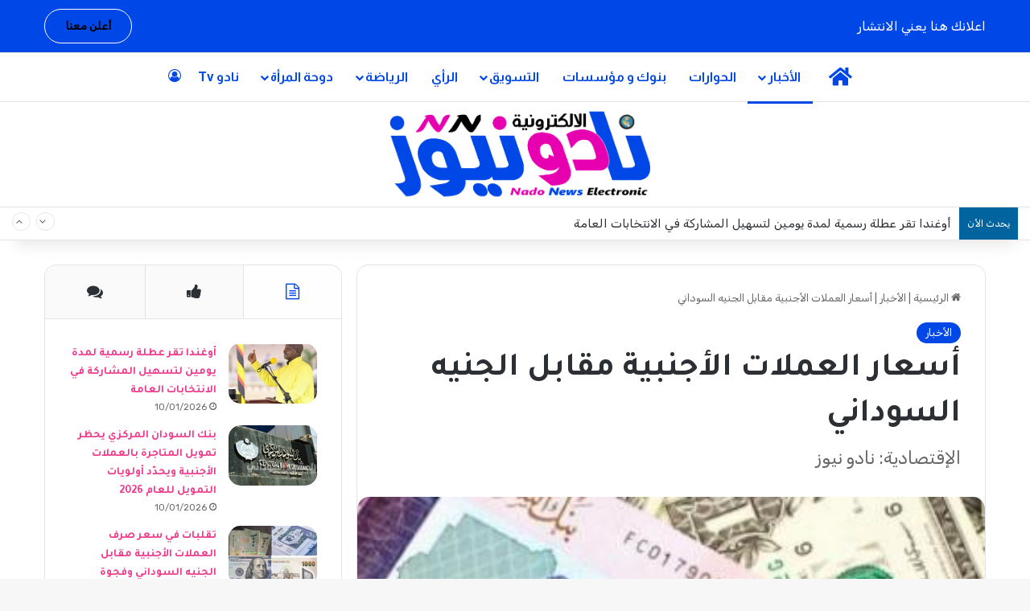

--- FILE ---
content_type: text/html; charset=UTF-8
request_url: https://nadonews.net/%D8%A3%D8%B3%D8%B9%D8%A7%D8%B1-%D8%A7%D9%84%D8%B9%D9%85%D9%84%D8%A7%D8%AA-%D8%A7%D9%84%D8%A3%D8%AC%D9%86%D8%A8%D9%8A%D8%A9-%D9%85%D9%82%D8%A7%D8%A8%D9%84-%D8%A7%D9%84%D8%AC%D9%86%D9%8A%D9%87-%D8%A7-53/
body_size: 141529
content:
<!DOCTYPE html>
<html dir="rtl" lang="ar" prefix="og: https://ogp.me/ns#" class="" data-skin="light" prefix="og: http://ogp.me/ns#">
<head>
	<meta charset="UTF-8" />
	<link rel="profile" href="https://gmpg.org/xfn/11" />
	<title>أسعار العملات الأجنبية مقابل الجنيه السوداني - نادو نيوز</title>

<meta http-equiv='x-dns-prefetch-control' content='on'>
<link rel='dns-prefetch' href='//cdnjs.cloudflare.com' />
<link rel='dns-prefetch' href='//ajax.googleapis.com' />
<link rel='dns-prefetch' href='//fonts.googleapis.com' />
<link rel='dns-prefetch' href='//fonts.gstatic.com' />
<link rel='dns-prefetch' href='//s.gravatar.com' />
<link rel='dns-prefetch' href='//www.google-analytics.com' />
<link rel='preload' as='script' href='https://ajax.googleapis.com/ajax/libs/webfont/1/webfont.js'>

		<!-- All in One SEO 4.8.2 - aioseo.com -->
	<meta name="description" content="يعاني الإقتصاد السوداني من تحديات كبيرة، إنعكست على قيمة العملة" />
	<meta name="robots" content="max-image-preview:large" />
	<meta name="author" content="nado news"/>
	<link rel="canonical" href="https://nadonews.net/%d8%a3%d8%b3%d8%b9%d8%a7%d8%b1-%d8%a7%d9%84%d8%b9%d9%85%d9%84%d8%a7%d8%aa-%d8%a7%d9%84%d8%a3%d8%ac%d9%86%d8%a8%d9%8a%d8%a9-%d9%85%d9%82%d8%a7%d8%a8%d9%84-%d8%a7%d9%84%d8%ac%d9%86%d9%8a%d9%87-%d8%a7-53/" />
	<meta name="generator" content="All in One SEO (AIOSEO) 4.8.2" />
		<meta property="og:locale" content="ar_AR" />
		<meta property="og:site_name" content="نادو نيوز - مصداقية الخبر | تشويق القارئ | مواكبة الحدث" />
		<meta property="og:type" content="article" />
		<meta property="og:title" content="أسعار العملات الأجنبية مقابل الجنيه السوداني - نادو نيوز" />
		<meta property="og:description" content="يعاني الإقتصاد السوداني من تحديات كبيرة، إنعكست على قيمة العملة" />
		<meta property="og:url" content="https://nadonews.net/%d8%a3%d8%b3%d8%b9%d8%a7%d8%b1-%d8%a7%d9%84%d8%b9%d9%85%d9%84%d8%a7%d8%aa-%d8%a7%d9%84%d8%a3%d8%ac%d9%86%d8%a8%d9%8a%d8%a9-%d9%85%d9%82%d8%a7%d8%a8%d9%84-%d8%a7%d9%84%d8%ac%d9%86%d9%8a%d9%87-%d8%a7-53/" />
		<meta property="og:image" content="https://nadonews.net/wp-content/uploads/2023/12/62-095538-price-dollar-sudan-sunday-november-21-2021_350x200.jpg" />
		<meta property="og:image:secure_url" content="https://nadonews.net/wp-content/uploads/2023/12/62-095538-price-dollar-sudan-sunday-november-21-2021_350x200.jpg" />
		<meta property="og:image:width" content="350" />
		<meta property="og:image:height" content="200" />
		<meta property="article:published_time" content="2024-01-13T05:39:01+00:00" />
		<meta property="article:modified_time" content="2024-01-13T05:39:01+00:00" />
		<meta property="article:publisher" content="https://www.facebook.com/100089967633248/posts/104389272569994/?flite=scwspnss" />
		<meta name="twitter:card" content="summary_large_image" />
		<meta name="twitter:site" content="@nadonews2020" />
		<meta name="twitter:title" content="أسعار العملات الأجنبية مقابل الجنيه السوداني - نادو نيوز" />
		<meta name="twitter:description" content="يعاني الإقتصاد السوداني من تحديات كبيرة، إنعكست على قيمة العملة" />
		<meta name="twitter:creator" content="@nadonews2020" />
		<meta name="twitter:image" content="https://nadonews.net/wp-content/uploads/2023/12/62-095538-price-dollar-sudan-sunday-november-21-2021_350x200.jpg" />
		<meta name="twitter:label1" content="كُتب من قِبل" />
		<meta name="twitter:data1" content="nado news" />
		<script type="application/ld+json" class="aioseo-schema">
			{"@context":"https:\/\/schema.org","@graph":[{"@type":"BlogPosting","@id":"https:\/\/nadonews.net\/%d8%a3%d8%b3%d8%b9%d8%a7%d8%b1-%d8%a7%d9%84%d8%b9%d9%85%d9%84%d8%a7%d8%aa-%d8%a7%d9%84%d8%a3%d8%ac%d9%86%d8%a8%d9%8a%d8%a9-%d9%85%d9%82%d8%a7%d8%a8%d9%84-%d8%a7%d9%84%d8%ac%d9%86%d9%8a%d9%87-%d8%a7-53\/#blogposting","name":"\u0623\u0633\u0639\u0627\u0631 \u0627\u0644\u0639\u0645\u0644\u0627\u062a \u0627\u0644\u0623\u062c\u0646\u0628\u064a\u0629 \u0645\u0642\u0627\u0628\u0644 \u0627\u0644\u062c\u0646\u064a\u0647 \u0627\u0644\u0633\u0648\u062f\u0627\u0646\u064a - \u0646\u0627\u062f\u0648 \u0646\u064a\u0648\u0632","headline":"\u0623\u0633\u0639\u0627\u0631 \u0627\u0644\u0639\u0645\u0644\u0627\u062a \u0627\u0644\u0623\u062c\u0646\u0628\u064a\u0629 \u0645\u0642\u0627\u0628\u0644 \u0627\u0644\u062c\u0646\u064a\u0647 \u0627\u0644\u0633\u0648\u062f\u0627\u0646\u064a\u00a0","author":{"@id":"https:\/\/nadonews.net\/author\/editor1\/#author"},"publisher":{"@id":"https:\/\/nadonews.net\/#organization"},"image":{"@type":"ImageObject","url":"https:\/\/nadonews.net\/wp-content\/uploads\/2023\/12\/62-095538-price-dollar-sudan-sunday-november-21-2021_350x200.jpg","width":350,"height":200},"datePublished":"2024-01-13T07:39:01+02:00","dateModified":"2024-01-13T07:39:01+02:00","inLanguage":"ar","mainEntityOfPage":{"@id":"https:\/\/nadonews.net\/%d8%a3%d8%b3%d8%b9%d8%a7%d8%b1-%d8%a7%d9%84%d8%b9%d9%85%d9%84%d8%a7%d8%aa-%d8%a7%d9%84%d8%a3%d8%ac%d9%86%d8%a8%d9%8a%d8%a9-%d9%85%d9%82%d8%a7%d8%a8%d9%84-%d8%a7%d9%84%d8%ac%d9%86%d9%8a%d9%87-%d8%a7-53\/#webpage"},"isPartOf":{"@id":"https:\/\/nadonews.net\/%d8%a3%d8%b3%d8%b9%d8%a7%d8%b1-%d8%a7%d9%84%d8%b9%d9%85%d9%84%d8%a7%d8%aa-%d8%a7%d9%84%d8%a3%d8%ac%d9%86%d8%a8%d9%8a%d8%a9-%d9%85%d9%82%d8%a7%d8%a8%d9%84-%d8%a7%d9%84%d8%ac%d9%86%d9%8a%d9%87-%d8%a7-53\/#webpage"},"articleSection":"\u0627\u0644\u0623\u062e\u0628\u0627\u0631, \u0623\u0633\u0639\u0627\u0631 \u0627\u0644\u0639\u0645\u0644\u0627\u062a, \u0627\u0644\u062c\u0646\u064a\u0647 \u0627\u0644\u0633\u0648\u062f\u0627\u0646\u064a, \u0627\u0644\u062f\u0648\u0644\u0627\u0631 \u0627\u0644\u0623\u0645\u0631\u064a\u0643\u064a, \u0628\u0646\u0643 \u0627\u0644\u062e\u0631\u0637\u0648\u0645, \u0628\u0646\u0643 \u0627\u0645\u062f\u0631\u0645\u0627\u0646"},{"@type":"BreadcrumbList","@id":"https:\/\/nadonews.net\/%d8%a3%d8%b3%d8%b9%d8%a7%d8%b1-%d8%a7%d9%84%d8%b9%d9%85%d9%84%d8%a7%d8%aa-%d8%a7%d9%84%d8%a3%d8%ac%d9%86%d8%a8%d9%8a%d8%a9-%d9%85%d9%82%d8%a7%d8%a8%d9%84-%d8%a7%d9%84%d8%ac%d9%86%d9%8a%d9%87-%d8%a7-53\/#breadcrumblist","itemListElement":[{"@type":"ListItem","@id":"https:\/\/nadonews.net\/#listItem","position":1,"name":"\u0627\u0644\u0631\u0626\u064a\u0633\u064a\u0629","item":"https:\/\/nadonews.net\/","nextItem":{"@type":"ListItem","@id":"https:\/\/nadonews.net\/%d8%a3%d8%b3%d8%b9%d8%a7%d8%b1-%d8%a7%d9%84%d8%b9%d9%85%d9%84%d8%a7%d8%aa-%d8%a7%d9%84%d8%a3%d8%ac%d9%86%d8%a8%d9%8a%d8%a9-%d9%85%d9%82%d8%a7%d8%a8%d9%84-%d8%a7%d9%84%d8%ac%d9%86%d9%8a%d9%87-%d8%a7-53\/#listItem","name":"\u0623\u0633\u0639\u0627\u0631 \u0627\u0644\u0639\u0645\u0644\u0627\u062a \u0627\u0644\u0623\u062c\u0646\u0628\u064a\u0629 \u0645\u0642\u0627\u0628\u0644 \u0627\u0644\u062c\u0646\u064a\u0647 \u0627\u0644\u0633\u0648\u062f\u0627\u0646\u064a\u00a0"}},{"@type":"ListItem","@id":"https:\/\/nadonews.net\/%d8%a3%d8%b3%d8%b9%d8%a7%d8%b1-%d8%a7%d9%84%d8%b9%d9%85%d9%84%d8%a7%d8%aa-%d8%a7%d9%84%d8%a3%d8%ac%d9%86%d8%a8%d9%8a%d8%a9-%d9%85%d9%82%d8%a7%d8%a8%d9%84-%d8%a7%d9%84%d8%ac%d9%86%d9%8a%d9%87-%d8%a7-53\/#listItem","position":2,"name":"\u0623\u0633\u0639\u0627\u0631 \u0627\u0644\u0639\u0645\u0644\u0627\u062a \u0627\u0644\u0623\u062c\u0646\u0628\u064a\u0629 \u0645\u0642\u0627\u0628\u0644 \u0627\u0644\u062c\u0646\u064a\u0647 \u0627\u0644\u0633\u0648\u062f\u0627\u0646\u064a\u00a0","previousItem":{"@type":"ListItem","@id":"https:\/\/nadonews.net\/#listItem","name":"\u0627\u0644\u0631\u0626\u064a\u0633\u064a\u0629"}}]},{"@type":"Organization","@id":"https:\/\/nadonews.net\/#organization","name":"\u0646\u0627\u062f\u0648 \u0646\u064a\u0648\u0632","description":"\u0645\u0635\u062f\u0627\u0642\u064a\u0629 \u0627\u0644\u062e\u0628\u0631 | \u062a\u0634\u0648\u064a\u0642 \u0627\u0644\u0642\u0627\u0631\u0626 | \u0645\u0648\u0627\u0643\u0628\u0629 \u0627\u0644\u062d\u062f\u062b","url":"https:\/\/nadonews.net\/","logo":{"@type":"ImageObject","url":"https:\/\/nadonews.net\/wp-content\/uploads\/2023\/02\/2.png","@id":"https:\/\/nadonews.net\/%d8%a3%d8%b3%d8%b9%d8%a7%d8%b1-%d8%a7%d9%84%d8%b9%d9%85%d9%84%d8%a7%d8%aa-%d8%a7%d9%84%d8%a3%d8%ac%d9%86%d8%a8%d9%8a%d8%a9-%d9%85%d9%82%d8%a7%d8%a8%d9%84-%d8%a7%d9%84%d8%ac%d9%86%d9%8a%d9%87-%d8%a7-53\/#organizationLogo","width":781,"height":255,"caption":"\u0635\u062d\u064a\u0641\u0629 \u0646\u0627\u062f\u0648 \u0646\u064a\u0648\u0632 \u0627\u0644\u0625\u0644\u0643\u062a\u0631\u0648\u0646\u064a\u0629"},"image":{"@id":"https:\/\/nadonews.net\/%d8%a3%d8%b3%d8%b9%d8%a7%d8%b1-%d8%a7%d9%84%d8%b9%d9%85%d9%84%d8%a7%d8%aa-%d8%a7%d9%84%d8%a3%d8%ac%d9%86%d8%a8%d9%8a%d8%a9-%d9%85%d9%82%d8%a7%d8%a8%d9%84-%d8%a7%d9%84%d8%ac%d9%86%d9%8a%d9%87-%d8%a7-53\/#organizationLogo"},"sameAs":["https:\/\/www.facebook.com\/100089967633248\/posts\/104389272569994\/?flite=scwspnss","https:\/\/twitter.com\/nadonews2020","https:\/\/www.youtube.com\/channel\/UCg0k9ok7q8qNY6EhOW7mFlA"]},{"@type":"Person","@id":"https:\/\/nadonews.net\/author\/editor1\/#author","url":"https:\/\/nadonews.net\/author\/editor1\/","name":"nado news"},{"@type":"WebPage","@id":"https:\/\/nadonews.net\/%d8%a3%d8%b3%d8%b9%d8%a7%d8%b1-%d8%a7%d9%84%d8%b9%d9%85%d9%84%d8%a7%d8%aa-%d8%a7%d9%84%d8%a3%d8%ac%d9%86%d8%a8%d9%8a%d8%a9-%d9%85%d9%82%d8%a7%d8%a8%d9%84-%d8%a7%d9%84%d8%ac%d9%86%d9%8a%d9%87-%d8%a7-53\/#webpage","url":"https:\/\/nadonews.net\/%d8%a3%d8%b3%d8%b9%d8%a7%d8%b1-%d8%a7%d9%84%d8%b9%d9%85%d9%84%d8%a7%d8%aa-%d8%a7%d9%84%d8%a3%d8%ac%d9%86%d8%a8%d9%8a%d8%a9-%d9%85%d9%82%d8%a7%d8%a8%d9%84-%d8%a7%d9%84%d8%ac%d9%86%d9%8a%d9%87-%d8%a7-53\/","name":"\u0623\u0633\u0639\u0627\u0631 \u0627\u0644\u0639\u0645\u0644\u0627\u062a \u0627\u0644\u0623\u062c\u0646\u0628\u064a\u0629 \u0645\u0642\u0627\u0628\u0644 \u0627\u0644\u062c\u0646\u064a\u0647 \u0627\u0644\u0633\u0648\u062f\u0627\u0646\u064a - \u0646\u0627\u062f\u0648 \u0646\u064a\u0648\u0632","description":"\u064a\u0639\u0627\u0646\u064a \u0627\u0644\u0625\u0642\u062a\u0635\u0627\u062f \u0627\u0644\u0633\u0648\u062f\u0627\u0646\u064a \u0645\u0646 \u062a\u062d\u062f\u064a\u0627\u062a \u0643\u0628\u064a\u0631\u0629\u060c \u0625\u0646\u0639\u0643\u0633\u062a \u0639\u0644\u0649 \u0642\u064a\u0645\u0629 \u0627\u0644\u0639\u0645\u0644\u0629","inLanguage":"ar","isPartOf":{"@id":"https:\/\/nadonews.net\/#website"},"breadcrumb":{"@id":"https:\/\/nadonews.net\/%d8%a3%d8%b3%d8%b9%d8%a7%d8%b1-%d8%a7%d9%84%d8%b9%d9%85%d9%84%d8%a7%d8%aa-%d8%a7%d9%84%d8%a3%d8%ac%d9%86%d8%a8%d9%8a%d8%a9-%d9%85%d9%82%d8%a7%d8%a8%d9%84-%d8%a7%d9%84%d8%ac%d9%86%d9%8a%d9%87-%d8%a7-53\/#breadcrumblist"},"author":{"@id":"https:\/\/nadonews.net\/author\/editor1\/#author"},"creator":{"@id":"https:\/\/nadonews.net\/author\/editor1\/#author"},"image":{"@type":"ImageObject","url":"https:\/\/nadonews.net\/wp-content\/uploads\/2023\/12\/62-095538-price-dollar-sudan-sunday-november-21-2021_350x200.jpg","@id":"https:\/\/nadonews.net\/%d8%a3%d8%b3%d8%b9%d8%a7%d8%b1-%d8%a7%d9%84%d8%b9%d9%85%d9%84%d8%a7%d8%aa-%d8%a7%d9%84%d8%a3%d8%ac%d9%86%d8%a8%d9%8a%d8%a9-%d9%85%d9%82%d8%a7%d8%a8%d9%84-%d8%a7%d9%84%d8%ac%d9%86%d9%8a%d9%87-%d8%a7-53\/#mainImage","width":350,"height":200},"primaryImageOfPage":{"@id":"https:\/\/nadonews.net\/%d8%a3%d8%b3%d8%b9%d8%a7%d8%b1-%d8%a7%d9%84%d8%b9%d9%85%d9%84%d8%a7%d8%aa-%d8%a7%d9%84%d8%a3%d8%ac%d9%86%d8%a8%d9%8a%d8%a9-%d9%85%d9%82%d8%a7%d8%a8%d9%84-%d8%a7%d9%84%d8%ac%d9%86%d9%8a%d9%87-%d8%a7-53\/#mainImage"},"datePublished":"2024-01-13T07:39:01+02:00","dateModified":"2024-01-13T07:39:01+02:00"},{"@type":"WebSite","@id":"https:\/\/nadonews.net\/#website","url":"https:\/\/nadonews.net\/","name":"\u0646\u0627\u062f\u0648 \u0646\u064a\u0648\u0632","description":"\u0645\u0635\u062f\u0627\u0642\u064a\u0629 \u0627\u0644\u062e\u0628\u0631 | \u062a\u0634\u0648\u064a\u0642 \u0627\u0644\u0642\u0627\u0631\u0626 | \u0645\u0648\u0627\u0643\u0628\u0629 \u0627\u0644\u062d\u062f\u062b","inLanguage":"ar","publisher":{"@id":"https:\/\/nadonews.net\/#organization"}}]}
		</script>
		<!-- All in One SEO -->

<link rel='dns-prefetch' href='//www.googletagmanager.com' />
<link rel="alternate" type="application/rss+xml" title="نادو نيوز &laquo; الخلاصة" href="https://nadonews.net/feed/" />
<link rel="alternate" type="application/rss+xml" title="نادو نيوز &laquo; خلاصة التعليقات" href="https://nadonews.net/comments/feed/" />
		<script type="text/javascript">
			try {
				if( 'undefined' != typeof localStorage ){
					var tieSkin = localStorage.getItem('tie-skin');
				}

									if ( tieSkin == null && window.matchMedia ){
						var tieSkin = 'light';

						if( window.matchMedia('(prefers-color-scheme: dark)').matches ) {
							var tieSkin = 'dark';
						}
					}
				
				var html = document.getElementsByTagName('html')[0].classList,
						htmlSkin = 'light';

				if( html.contains('dark-skin') ){
					htmlSkin = 'dark';
				}

				if( tieSkin != null && tieSkin != htmlSkin ){
					html.add('tie-skin-inverted');
					var tieSkinInverted = true;
				}

				if( tieSkin == 'dark' ){
					html.add('dark-skin');
				}
				else if( tieSkin == 'light' ){
					html.remove( 'dark-skin' );
				}
				
			} catch(e) { console.log( e ) }

		</script>
		
		<style type="text/css">
			:root{				
			--tie-preset-gradient-1: linear-gradient(135deg, rgba(6, 147, 227, 1) 0%, rgb(155, 81, 224) 100%);
			--tie-preset-gradient-2: linear-gradient(135deg, rgb(122, 220, 180) 0%, rgb(0, 208, 130) 100%);
			--tie-preset-gradient-3: linear-gradient(135deg, rgba(252, 185, 0, 1) 0%, rgba(255, 105, 0, 1) 100%);
			--tie-preset-gradient-4: linear-gradient(135deg, rgba(255, 105, 0, 1) 0%, rgb(207, 46, 46) 100%);
			--tie-preset-gradient-5: linear-gradient(135deg, rgb(238, 238, 238) 0%, rgb(169, 184, 195) 100%);
			--tie-preset-gradient-6: linear-gradient(135deg, rgb(74, 234, 220) 0%, rgb(151, 120, 209) 20%, rgb(207, 42, 186) 40%, rgb(238, 44, 130) 60%, rgb(251, 105, 98) 80%, rgb(254, 248, 76) 100%);
			--tie-preset-gradient-7: linear-gradient(135deg, rgb(255, 206, 236) 0%, rgb(152, 150, 240) 100%);
			--tie-preset-gradient-8: linear-gradient(135deg, rgb(254, 205, 165) 0%, rgb(254, 45, 45) 50%, rgb(107, 0, 62) 100%);
			--tie-preset-gradient-9: linear-gradient(135deg, rgb(255, 203, 112) 0%, rgb(199, 81, 192) 50%, rgb(65, 88, 208) 100%);
			--tie-preset-gradient-10: linear-gradient(135deg, rgb(255, 245, 203) 0%, rgb(182, 227, 212) 50%, rgb(51, 167, 181) 100%);
			--tie-preset-gradient-11: linear-gradient(135deg, rgb(202, 248, 128) 0%, rgb(113, 206, 126) 100%);
			--tie-preset-gradient-12: linear-gradient(135deg, rgb(2, 3, 129) 0%, rgb(40, 116, 252) 100%);
			--tie-preset-gradient-13: linear-gradient(135deg, #4D34FA, #ad34fa);
			--tie-preset-gradient-14: linear-gradient(135deg, #0057FF, #31B5FF);
			--tie-preset-gradient-15: linear-gradient(135deg, #FF007A, #FF81BD);
			--tie-preset-gradient-16: linear-gradient(135deg, #14111E, #4B4462);
			--tie-preset-gradient-17: linear-gradient(135deg, #F32758, #FFC581);

			
					--main-nav-background: #FFFFFF;
					--main-nav-secondry-background: rgba(0,0,0,0.03);
					--main-nav-primary-color: #0088ff;
					--main-nav-contrast-primary-color: #FFFFFF;
					--main-nav-text-color: #2c2f34;
					--main-nav-secondry-text-color: rgba(0,0,0,0.5);
					--main-nav-main-border-color: rgba(0,0,0,0.1);
					--main-nav-secondry-border-color: rgba(0,0,0,0.08);
				--tie-buttons-radius: 100px;--tie-buttons-color: transparent;--tie-buttons-border-width: 1px;
			}
		</style>
	<link rel="alternate" title="oEmbed (JSON)" type="application/json+oembed" href="https://nadonews.net/wp-json/oembed/1.0/embed?url=https%3A%2F%2Fnadonews.net%2F%25d8%25a3%25d8%25b3%25d8%25b9%25d8%25a7%25d8%25b1-%25d8%25a7%25d9%2584%25d8%25b9%25d9%2585%25d9%2584%25d8%25a7%25d8%25aa-%25d8%25a7%25d9%2584%25d8%25a3%25d8%25ac%25d9%2586%25d8%25a8%25d9%258a%25d8%25a9-%25d9%2585%25d9%2582%25d8%25a7%25d8%25a8%25d9%2584-%25d8%25a7%25d9%2584%25d8%25ac%25d9%2586%25d9%258a%25d9%2587-%25d8%25a7-53%2F" />
<link rel="alternate" title="oEmbed (XML)" type="text/xml+oembed" href="https://nadonews.net/wp-json/oembed/1.0/embed?url=https%3A%2F%2Fnadonews.net%2F%25d8%25a3%25d8%25b3%25d8%25b9%25d8%25a7%25d8%25b1-%25d8%25a7%25d9%2584%25d8%25b9%25d9%2585%25d9%2584%25d8%25a7%25d8%25aa-%25d8%25a7%25d9%2584%25d8%25a3%25d8%25ac%25d9%2586%25d8%25a8%25d9%258a%25d8%25a9-%25d9%2585%25d9%2582%25d8%25a7%25d8%25a8%25d9%2584-%25d8%25a7%25d9%2584%25d8%25ac%25d9%2586%25d9%258a%25d9%2587-%25d8%25a7-53%2F&#038;format=xml" />

<meta property="og:title" content="أسعار العملات الأجنبية مقابل الجنيه السوداني  - نادو نيوز" />
<meta property="og:type" content="article" />
<meta property="og:description" content="يعاني الإقتصاد السوداني من تحديات كبيرة، إنعكست على قيمة العملة المحلية، التي تشهد إنخفاضا مستمرا أم" />
<meta property="og:url" content="https://nadonews.net/%d8%a3%d8%b3%d8%b9%d8%a7%d8%b1-%d8%a7%d9%84%d8%b9%d9%85%d9%84%d8%a7%d8%aa-%d8%a7%d9%84%d8%a3%d8%ac%d9%86%d8%a8%d9%8a%d8%a9-%d9%85%d9%82%d8%a7%d8%a8%d9%84-%d8%a7%d9%84%d8%ac%d9%86%d9%8a%d9%87-%d8%a7-53/" />
<meta property="og:site_name" content="نادو نيوز" />
<meta property="og:image" content="https://nadonews.net/wp-content/uploads/2023/12/62-095538-price-dollar-sudan-sunday-november-21-2021_350x200.jpg" />
<meta name="viewport" content="width=device-width, initial-scale=1.0" /><style id='wp-img-auto-sizes-contain-inline-css' type='text/css'>
img:is([sizes=auto i],[sizes^="auto," i]){contain-intrinsic-size:3000px 1500px}
/*# sourceURL=wp-img-auto-sizes-contain-inline-css */
</style>
<style id='wp-emoji-styles-inline-css' type='text/css'>

	img.wp-smiley, img.emoji {
		display: inline !important;
		border: none !important;
		box-shadow: none !important;
		height: 1em !important;
		width: 1em !important;
		margin: 0 0.07em !important;
		vertical-align: -0.1em !important;
		background: none !important;
		padding: 0 !important;
	}
/*# sourceURL=wp-emoji-styles-inline-css */
</style>
<link rel='stylesheet' id='contact-form-7-css' href='https://nadonews.net/wp-content/plugins/contact-form-7/includes/css/styles.css?ver=6.0.6' type='text/css' media='all' />
<link rel='stylesheet' id='contact-form-7-rtl-css' href='https://nadonews.net/wp-content/plugins/contact-form-7/includes/css/styles-rtl.css?ver=6.0.6' type='text/css' media='all' />
<style id='akismet-widget-style-inline-css' type='text/css'>

			.a-stats {
				--akismet-color-mid-green: #357b49;
				--akismet-color-white: #fff;
				--akismet-color-light-grey: #f6f7f7;

				max-width: 350px;
				width: auto;
			}

			.a-stats * {
				all: unset;
				box-sizing: border-box;
			}

			.a-stats strong {
				font-weight: 600;
			}

			.a-stats a.a-stats__link,
			.a-stats a.a-stats__link:visited,
			.a-stats a.a-stats__link:active {
				background: var(--akismet-color-mid-green);
				border: none;
				box-shadow: none;
				border-radius: 8px;
				color: var(--akismet-color-white);
				cursor: pointer;
				display: block;
				font-family: -apple-system, BlinkMacSystemFont, 'Segoe UI', 'Roboto', 'Oxygen-Sans', 'Ubuntu', 'Cantarell', 'Helvetica Neue', sans-serif;
				font-weight: 500;
				padding: 12px;
				text-align: center;
				text-decoration: none;
				transition: all 0.2s ease;
			}

			/* Extra specificity to deal with TwentyTwentyOne focus style */
			.widget .a-stats a.a-stats__link:focus {
				background: var(--akismet-color-mid-green);
				color: var(--akismet-color-white);
				text-decoration: none;
			}

			.a-stats a.a-stats__link:hover {
				filter: brightness(110%);
				box-shadow: 0 4px 12px rgba(0, 0, 0, 0.06), 0 0 2px rgba(0, 0, 0, 0.16);
			}

			.a-stats .count {
				color: var(--akismet-color-white);
				display: block;
				font-size: 1.5em;
				line-height: 1.4;
				padding: 0 13px;
				white-space: nowrap;
			}
		
/*# sourceURL=akismet-widget-style-inline-css */
</style>
<link rel='stylesheet' id='tie-css-base-css' href='https://nadonews.net/wp-content/themes/jannah/assets/css/base.min.css?ver=7.4.1' type='text/css' media='all' />
<link rel='stylesheet' id='tie-css-styles-css' href='https://nadonews.net/wp-content/themes/jannah/assets/css/style.min.css?ver=7.4.1' type='text/css' media='all' />
<link rel='stylesheet' id='tie-css-widgets-css' href='https://nadonews.net/wp-content/themes/jannah/assets/css/widgets.min.css?ver=7.4.1' type='text/css' media='all' />
<link rel='stylesheet' id='tie-css-helpers-css' href='https://nadonews.net/wp-content/themes/jannah/assets/css/helpers.min.css?ver=7.4.1' type='text/css' media='all' />
<link rel='stylesheet' id='tie-fontawesome5-css' href='https://nadonews.net/wp-content/themes/jannah/assets/css/fontawesome.css?ver=7.4.1' type='text/css' media='all' />
<link rel='stylesheet' id='tie-css-shortcodes-css' href='https://nadonews.net/wp-content/themes/jannah/assets/css/plugins/shortcodes.min.css?ver=7.4.1' type='text/css' media='all' />
<link rel='stylesheet' id='tie-css-single-css' href='https://nadonews.net/wp-content/themes/jannah/assets/css/single.min.css?ver=7.4.1' type='text/css' media='all' />
<link rel='stylesheet' id='tie-css-print-css' href='https://nadonews.net/wp-content/themes/jannah/assets/css/print.css?ver=7.4.1' type='text/css' media='print' />
<link rel='stylesheet' id='taqyeem-styles-css' href='https://nadonews.net/wp-content/themes/jannah/assets/css/plugins/taqyeem.min.css?ver=7.4.1' type='text/css' media='all' />
<link rel='stylesheet' id='__EPYT__style-css' href='https://nadonews.net/wp-content/plugins/youtube-embed-plus/styles/ytprefs.min.css?ver=14.2.2' type='text/css' media='all' />
<style id='__EPYT__style-inline-css' type='text/css'>

                .epyt-gallery-thumb {
                        width: 33.333%;
                }
                
.wf-active body{font-family: 'Rubik';}.wf-active .logo-text,.wf-active h1,.wf-active h2,.wf-active h3,.wf-active h4,.wf-active h5,.wf-active h6,.wf-active .the-subtitle{font-family: 'Tajawal';}.wf-active #main-nav .main-menu > ul > li > a{font-family: 'Almarai';}#main-nav .main-menu > ul > li > a{font-size: 16px;font-weight: 700;}.ticker-wrapper .ticker-content{font-size: 15px;font-weight: 500;}#the-post .entry-content,#the-post .entry-content p{font-size: 12px;line-height: 1.5;}#tie-wrapper .mag-box.big-post-left-box li:not(:first-child) .post-title,#tie-wrapper .mag-box.big-post-top-box li:not(:first-child) .post-title,#tie-wrapper .mag-box.half-box li:not(:first-child) .post-title,#tie-wrapper .mag-box.big-thumb-left-box li:not(:first-child) .post-title,#tie-wrapper .mag-box.scrolling-box .slide .post-title,#tie-wrapper .mag-box.miscellaneous-box li:not(:first-child) .post-title{font-weight: 500;}:root:root{--brand-color: #0047e7;--dark-brand-color: #0015b5;--bright-color: #FFFFFF;--base-color: #2c2f34;}#reading-position-indicator{box-shadow: 0 0 10px rgba( 0,71,231,0.7);}:root:root{--brand-color: #0047e7;--dark-brand-color: #0015b5;--bright-color: #FFFFFF;--base-color: #2c2f34;}#reading-position-indicator{box-shadow: 0 0 10px rgba( 0,71,231,0.7);}.main-slider .slide-bg,.main-slider .slide{background-position: center top;}a,body .entry a,.dark-skin body .entry a,.comment-list .comment-content a{color: #ef3a8b;}.more-link,.button,[type='submit'],.generic-button a,.generic-button button{background: transparent;}#header-notification-bar{--tie-buttons-color: #FFFFFF;--tie-buttons-border-color: #FFFFFF;--tie-buttons-hover-color: #e1e1e1;--tie-buttons-hover-text: #000000;}#header-notification-bar{--tie-buttons-text: #000000;}#top-nav .breaking-title{color: #FFFFFF;}#top-nav .breaking-title:before{background-color: #01649f;}#top-nav .breaking-news-nav li:hover{background-color: #01649f;border-color: #01649f;}#main-nav a:not(:hover),#main-nav a.social-link:not(:hover) span,#main-nav .dropdown-social-icons li a span,#autocomplete-suggestions.search-in-main-nav a{color: #0047e7;}#theme-header:not(.main-nav-boxed) #main-nav,.main-nav-boxed .main-menu-wrapper{border-top-width:1px !important;border-bottom-width:1px !important;border-style: solid;border-right: 0 none;border-left : 0 none;}.main-nav-boxed #main-nav.fixed-nav{box-shadow: none;}#main-nav,#main-nav input,#main-nav #search-submit,#main-nav .fa-spinner,#main-nav .comp-sub-menu,#main-nav .tie-weather-widget{color: #0047e7;}#main-nav input::-moz-placeholder{color: #0047e7;}#main-nav input:-moz-placeholder{color: #0047e7;}#main-nav input:-ms-input-placeholder{color: #0047e7;}#main-nav input::-webkit-input-placeholder{color: #0047e7;}#main-nav .mega-menu .post-meta,#main-nav .mega-menu .post-meta a,#autocomplete-suggestions.search-in-main-nav .post-meta{color: rgba(0,71,231,0.6);}#main-nav .weather-icon .icon-cloud,#main-nav .weather-icon .icon-basecloud-bg,#main-nav .weather-icon .icon-cloud-behind{color: #0047e7 !important;}#footer{margin-top: 1px;padding-bottom: 1px;}#footer .footer-widget-area:first-child{padding-top: 1px;}@media (min-width: 1200px){.container{width: auto;}}.boxed-layout #tie-wrapper,.boxed-layout .fixed-nav{max-width: 1330px;}@media (min-width: 1300px){.container,.wide-next-prev-slider-wrapper .slider-main-container{max-width: 1300px;}}.side-aside #mobile-menu li a,.side-aside #mobile-menu .mobile-arrows,.side-aside #mobile-search .search-field{color: #0047e7;}#mobile-search .search-field::-moz-placeholder {color: #0047e7;}#mobile-search .search-field:-moz-placeholder {color: #0047e7;}#mobile-search .search-field:-ms-input-placeholder {color: #0047e7;}#mobile-search .search-field::-webkit-input-placeholder {color: #0047e7;}@media (max-width: 991px){.tie-btn-close span{color: #0047e7;}}.side-aside.dark-skin a.remove:not(:hover)::before,#mobile-social-icons .social-icons-item a:not(:hover) span{color: #34495e!important;}.mobile-header-components li.custom-menu-link > a,#mobile-menu-icon .menu-text{color: #0047e7!important;}#mobile-menu-icon .nav-icon,#mobile-menu-icon .nav-icon:before,#mobile-menu-icon .nav-icon:after{background-color: #0047e7!important;}@media (max-width: 991px){#theme-header.has-normal-width-logo #logo img {width:200px !important;max-width:100% !important;height: auto !important;max-height: 200px !important;}}body .mag-box .breaking,body .social-icons-widget .social-icons-item .social-link,body .widget_product_tag_cloud a,body .widget_tag_cloud a,body .post-tags a,body .widget_layered_nav_filters a,body .post-bottom-meta-title,body .post-bottom-meta a,body .post-cat,body .show-more-button,body #instagram-link.is-expanded .follow-button,body .cat-counter a + span,body .mag-box-options .slider-arrow-nav a,body .main-menu .cats-horizontal li a,body #instagram-link.is-compact,body .pages-numbers a,body .pages-nav-item,body .bp-pagination-links .page-numbers,body .fullwidth-area .widget_tag_cloud .tagcloud a,body ul.breaking-news-nav li.jnt-prev,body ul.breaking-news-nav li.jnt-next,body #tie-popup-search-mobile table.gsc-search-box{border-radius: 35px;}body .mag-box ul.breaking-news-nav li{border: 0 !important;}body #instagram-link.is-compact{padding-right: 40px;padding-left: 40px;}body .post-bottom-meta-title,body .post-bottom-meta a,body .more-link{padding-right: 15px;padding-left: 15px;}body #masonry-grid .container-wrapper .post-thumb img{border-radius: 0px;}body .video-thumbnail,body .review-item,body .review-summary,body .user-rate-wrap,body textarea,body input,body select{border-radius: 5px;}body .post-content-slideshow,body #tie-read-next,body .prev-next-post-nav .post-thumb,body .post-thumb img,body .container-wrapper,body .tie-popup-container .container-wrapper,body .widget,body .grid-slider-wrapper .grid-item,body .slider-vertical-navigation .slide,body .boxed-slider:not(.grid-slider-wrapper) .slide,body .buddypress-wrap .activity-list .load-more a,body .buddypress-wrap .activity-list .load-newest a,body .woocommerce .products .product .product-img img,body .woocommerce .products .product .product-img,body .woocommerce .woocommerce-tabs,body .woocommerce div.product .related.products,body .woocommerce div.product .up-sells.products,body .woocommerce .cart_totals,.woocommerce .cross-sells,body .big-thumb-left-box-inner,body .miscellaneous-box .posts-items li:first-child,body .single-big-img,body .masonry-with-spaces .container-wrapper .slide,body .news-gallery-items li .post-thumb,body .scroll-2-box .slide,.magazine1.archive:not(.bbpress) .entry-header-outer,.magazine1.search .entry-header-outer,.magazine1.archive:not(.bbpress) .mag-box .container-wrapper,.magazine1.search .mag-box .container-wrapper,body.magazine1 .entry-header-outer + .mag-box,body .digital-rating-static,body .entry q,body .entry blockquote,body #instagram-link.is-expanded,body.single-post .featured-area,body.post-layout-8 #content,body .footer-boxed-widget-area,body .tie-video-main-slider,body .post-thumb-overlay,body .widget_media_image img,body .stream-item-mag img,body .media-page-layout .post-element{border-radius: 15px;}#subcategories-section .container-wrapper{border-radius: 15px !important;margin-top: 15px !important;border-top-width: 1px !important;}@media (max-width: 767px) {.tie-video-main-slider iframe{border-top-right-radius: 15px;border-top-left-radius: 15px;}}.magazine1.archive:not(.bbpress) .mag-box .container-wrapper,.magazine1.search .mag-box .container-wrapper{margin-top: 15px;border-top-width: 1px;}body .section-wrapper:not(.container-full) .wide-slider-wrapper .slider-main-container,body .section-wrapper:not(.container-full) .wide-slider-three-slids-wrapper{border-radius: 15px;overflow: hidden;}body .wide-slider-nav-wrapper,body .share-buttons-bottom,body .first-post-gradient li:first-child .post-thumb:after,body .scroll-2-box .post-thumb:after{border-bottom-left-radius: 15px;border-bottom-right-radius: 15px;}body .main-menu .menu-sub-content,body .comp-sub-menu{border-bottom-left-radius: 10px;border-bottom-right-radius: 10px;}body.single-post .featured-area{overflow: hidden;}body #check-also-box.check-also-left{border-top-right-radius: 15px;border-bottom-right-radius: 15px;}body #check-also-box.check-also-right{border-top-left-radius: 15px;border-bottom-left-radius: 15px;}body .mag-box .breaking-news-nav li:last-child{border-top-right-radius: 35px;border-bottom-right-radius: 35px;}body .mag-box .breaking-title:before{border-top-right-radius: 35px;border-bottom-right-radius: 35px;}body .tabs li:last-child a,body .full-overlay-title li:not(.no-post-thumb) .block-title-overlay{border-top-left-radius: 15px;}body .center-overlay-title li:not(.no-post-thumb) .block-title-overlay,body .tabs li:first-child a{border-top-right-radius: 15px;}
/*# sourceURL=__EPYT__style-inline-css */
</style>
<script type="text/javascript" src="https://nadonews.net/wp-includes/js/jquery/jquery.min.js?ver=3.7.1" id="jquery-core-js"></script>
<script type="text/javascript" src="https://nadonews.net/wp-includes/js/jquery/jquery-migrate.min.js?ver=3.4.1" id="jquery-migrate-js"></script>

<!-- Google tag (gtag.js) snippet added by Site Kit -->
<!-- Google Analytics snippet added by Site Kit -->
<script type="text/javascript" src="https://www.googletagmanager.com/gtag/js?id=GT-PHG62WM" id="google_gtagjs-js" async></script>
<script type="text/javascript" id="google_gtagjs-js-after">
/* <![CDATA[ */
window.dataLayer = window.dataLayer || [];function gtag(){dataLayer.push(arguments);}
gtag("set","linker",{"domains":["nadonews.net"]});
gtag("js", new Date());
gtag("set", "developer_id.dZTNiMT", true);
gtag("config", "GT-PHG62WM");
//# sourceURL=google_gtagjs-js-after
/* ]]> */
</script>
<script type="text/javascript" id="__ytprefs__-js-extra">
/* <![CDATA[ */
var _EPYT_ = {"ajaxurl":"https://nadonews.net/wp-admin/admin-ajax.php","security":"7e9367f296","gallery_scrolloffset":"20","eppathtoscripts":"https://nadonews.net/wp-content/plugins/youtube-embed-plus/scripts/","eppath":"https://nadonews.net/wp-content/plugins/youtube-embed-plus/","epresponsiveselector":"[\"iframe.__youtube_prefs__\",\"iframe[src*='youtube.com']\",\"iframe[src*='youtube-nocookie.com']\",\"iframe[data-ep-src*='youtube.com']\",\"iframe[data-ep-src*='youtube-nocookie.com']\",\"iframe[data-ep-gallerysrc*='youtube.com']\"]","epdovol":"1","version":"14.2.2","evselector":"iframe.__youtube_prefs__[src], iframe[src*=\"youtube.com/embed/\"], iframe[src*=\"youtube-nocookie.com/embed/\"]","ajax_compat":"","maxres_facade":"eager","ytapi_load":"light","pause_others":"","stopMobileBuffer":"1","facade_mode":"1","not_live_on_channel":""};
//# sourceURL=__ytprefs__-js-extra
/* ]]> */
</script>
<script type="text/javascript" src="https://nadonews.net/wp-content/plugins/youtube-embed-plus/scripts/ytprefs.min.js?ver=14.2.2" id="__ytprefs__-js"></script>
<link rel="https://api.w.org/" href="https://nadonews.net/wp-json/" /><link rel="alternate" title="JSON" type="application/json" href="https://nadonews.net/wp-json/wp/v2/posts/5922" /><link rel="EditURI" type="application/rsd+xml" title="RSD" href="https://nadonews.net/xmlrpc.php?rsd" />
<link rel="stylesheet" href="https://nadonews.net/wp-content/themes/jannah/rtl.css" type="text/css" media="screen" /><meta name="generator" content="WordPress 6.9" />
<link rel='shortlink' href='https://nadonews.net/?p=5922' />
<meta name="generator" content="Site Kit by Google 1.168.0" /><script type='text/javascript'>
/* <![CDATA[ */
var taqyeem = {"ajaxurl":"https://nadonews.net/wp-admin/admin-ajax.php" , "your_rating":"تقييمك:"};
/* ]]> */
</script>

 <meta name="description" content="يعاني الإقتصاد السوداني من تحديات كبيرة، إنعكست على قيمة العملة المحلية، التي تشهد إنخفاضا مستمرا أمام العملات الأجنبية.  وأفادت مصادر مصرفية، بإن الد" /><meta http-equiv="X-UA-Compatible" content="IE=edge"><meta name="google-site-verification" content="SFFcOwYJsZuwY_YIxkwQ_Db0Z_M0zTRmXqGcEiCmrDk" />


<script async src="https://pagead2.googlesyndication.com/pagead/js/adsbygoogle.js?client=ca-pub-6666644134724790"
     crossorigin="anonymous"></script>
<link rel="icon" href="https://nadonews.net/wp-content/uploads/2023/02/cropped-2-32x32.png" sizes="32x32" />
<link rel="icon" href="https://nadonews.net/wp-content/uploads/2023/02/cropped-2-192x192.png" sizes="192x192" />
<link rel="apple-touch-icon" href="https://nadonews.net/wp-content/uploads/2023/02/cropped-2-180x180.png" />
<meta name="msapplication-TileImage" content="https://nadonews.net/wp-content/uploads/2023/02/cropped-2-270x270.png" />
<style id='wp-block-heading-inline-css' type='text/css'>
h1:where(.wp-block-heading).has-background,h2:where(.wp-block-heading).has-background,h3:where(.wp-block-heading).has-background,h4:where(.wp-block-heading).has-background,h5:where(.wp-block-heading).has-background,h6:where(.wp-block-heading).has-background{padding:1.25em 2.375em}h1.has-text-align-left[style*=writing-mode]:where([style*=vertical-lr]),h1.has-text-align-right[style*=writing-mode]:where([style*=vertical-rl]),h2.has-text-align-left[style*=writing-mode]:where([style*=vertical-lr]),h2.has-text-align-right[style*=writing-mode]:where([style*=vertical-rl]),h3.has-text-align-left[style*=writing-mode]:where([style*=vertical-lr]),h3.has-text-align-right[style*=writing-mode]:where([style*=vertical-rl]),h4.has-text-align-left[style*=writing-mode]:where([style*=vertical-lr]),h4.has-text-align-right[style*=writing-mode]:where([style*=vertical-rl]),h5.has-text-align-left[style*=writing-mode]:where([style*=vertical-lr]),h5.has-text-align-right[style*=writing-mode]:where([style*=vertical-rl]),h6.has-text-align-left[style*=writing-mode]:where([style*=vertical-lr]),h6.has-text-align-right[style*=writing-mode]:where([style*=vertical-rl]){rotate:180deg}
/*# sourceURL=https://nadonews.net/wp-includes/blocks/heading/style.min.css */
</style>
<style id='wp-block-latest-posts-inline-css' type='text/css'>
.wp-block-latest-posts{box-sizing:border-box}.wp-block-latest-posts.alignleft{margin-right:2em}.wp-block-latest-posts.alignright{margin-left:2em}.wp-block-latest-posts.wp-block-latest-posts__list{list-style:none}.wp-block-latest-posts.wp-block-latest-posts__list li{clear:both;overflow-wrap:break-word}.wp-block-latest-posts.is-grid{display:flex;flex-wrap:wrap}.wp-block-latest-posts.is-grid li{margin:0 0 1.25em 1.25em;width:100%}@media (min-width:600px){.wp-block-latest-posts.columns-2 li{width:calc(50% - .625em)}.wp-block-latest-posts.columns-2 li:nth-child(2n){margin-left:0}.wp-block-latest-posts.columns-3 li{width:calc(33.33333% - .83333em)}.wp-block-latest-posts.columns-3 li:nth-child(3n){margin-left:0}.wp-block-latest-posts.columns-4 li{width:calc(25% - .9375em)}.wp-block-latest-posts.columns-4 li:nth-child(4n){margin-left:0}.wp-block-latest-posts.columns-5 li{width:calc(20% - 1em)}.wp-block-latest-posts.columns-5 li:nth-child(5n){margin-left:0}.wp-block-latest-posts.columns-6 li{width:calc(16.66667% - 1.04167em)}.wp-block-latest-posts.columns-6 li:nth-child(6n){margin-left:0}}:root :where(.wp-block-latest-posts.is-grid){padding:0}:root :where(.wp-block-latest-posts.wp-block-latest-posts__list){padding-right:0}.wp-block-latest-posts__post-author,.wp-block-latest-posts__post-date{display:block;font-size:.8125em}.wp-block-latest-posts__post-excerpt,.wp-block-latest-posts__post-full-content{margin-bottom:1em;margin-top:.5em}.wp-block-latest-posts__featured-image a{display:inline-block}.wp-block-latest-posts__featured-image img{height:auto;max-width:100%;width:auto}.wp-block-latest-posts__featured-image.alignleft{float:left;margin-right:1em}.wp-block-latest-posts__featured-image.alignright{float:right;margin-left:1em}.wp-block-latest-posts__featured-image.aligncenter{margin-bottom:1em;text-align:center}
/*# sourceURL=https://nadonews.net/wp-includes/blocks/latest-posts/style.min.css */
</style>
<style id='wp-block-group-inline-css' type='text/css'>
.wp-block-group{box-sizing:border-box}:where(.wp-block-group.wp-block-group-is-layout-constrained){position:relative}
/*# sourceURL=https://nadonews.net/wp-includes/blocks/group/style.min.css */
</style>
<style id='wp-block-group-theme-inline-css' type='text/css'>
:where(.wp-block-group.has-background){padding:1.25em 2.375em}
/*# sourceURL=https://nadonews.net/wp-includes/blocks/group/theme.min.css */
</style>
<style id='global-styles-inline-css' type='text/css'>
:root{--wp--preset--aspect-ratio--square: 1;--wp--preset--aspect-ratio--4-3: 4/3;--wp--preset--aspect-ratio--3-4: 3/4;--wp--preset--aspect-ratio--3-2: 3/2;--wp--preset--aspect-ratio--2-3: 2/3;--wp--preset--aspect-ratio--16-9: 16/9;--wp--preset--aspect-ratio--9-16: 9/16;--wp--preset--color--black: #000000;--wp--preset--color--cyan-bluish-gray: #abb8c3;--wp--preset--color--white: #ffffff;--wp--preset--color--pale-pink: #f78da7;--wp--preset--color--vivid-red: #cf2e2e;--wp--preset--color--luminous-vivid-orange: #ff6900;--wp--preset--color--luminous-vivid-amber: #fcb900;--wp--preset--color--light-green-cyan: #7bdcb5;--wp--preset--color--vivid-green-cyan: #00d084;--wp--preset--color--pale-cyan-blue: #8ed1fc;--wp--preset--color--vivid-cyan-blue: #0693e3;--wp--preset--color--vivid-purple: #9b51e0;--wp--preset--color--global-color: #0047e7;--wp--preset--gradient--vivid-cyan-blue-to-vivid-purple: linear-gradient(135deg,rgb(6,147,227) 0%,rgb(155,81,224) 100%);--wp--preset--gradient--light-green-cyan-to-vivid-green-cyan: linear-gradient(135deg,rgb(122,220,180) 0%,rgb(0,208,130) 100%);--wp--preset--gradient--luminous-vivid-amber-to-luminous-vivid-orange: linear-gradient(135deg,rgb(252,185,0) 0%,rgb(255,105,0) 100%);--wp--preset--gradient--luminous-vivid-orange-to-vivid-red: linear-gradient(135deg,rgb(255,105,0) 0%,rgb(207,46,46) 100%);--wp--preset--gradient--very-light-gray-to-cyan-bluish-gray: linear-gradient(135deg,rgb(238,238,238) 0%,rgb(169,184,195) 100%);--wp--preset--gradient--cool-to-warm-spectrum: linear-gradient(135deg,rgb(74,234,220) 0%,rgb(151,120,209) 20%,rgb(207,42,186) 40%,rgb(238,44,130) 60%,rgb(251,105,98) 80%,rgb(254,248,76) 100%);--wp--preset--gradient--blush-light-purple: linear-gradient(135deg,rgb(255,206,236) 0%,rgb(152,150,240) 100%);--wp--preset--gradient--blush-bordeaux: linear-gradient(135deg,rgb(254,205,165) 0%,rgb(254,45,45) 50%,rgb(107,0,62) 100%);--wp--preset--gradient--luminous-dusk: linear-gradient(135deg,rgb(255,203,112) 0%,rgb(199,81,192) 50%,rgb(65,88,208) 100%);--wp--preset--gradient--pale-ocean: linear-gradient(135deg,rgb(255,245,203) 0%,rgb(182,227,212) 50%,rgb(51,167,181) 100%);--wp--preset--gradient--electric-grass: linear-gradient(135deg,rgb(202,248,128) 0%,rgb(113,206,126) 100%);--wp--preset--gradient--midnight: linear-gradient(135deg,rgb(2,3,129) 0%,rgb(40,116,252) 100%);--wp--preset--font-size--small: 13px;--wp--preset--font-size--medium: 20px;--wp--preset--font-size--large: 36px;--wp--preset--font-size--x-large: 42px;--wp--preset--spacing--20: 0.44rem;--wp--preset--spacing--30: 0.67rem;--wp--preset--spacing--40: 1rem;--wp--preset--spacing--50: 1.5rem;--wp--preset--spacing--60: 2.25rem;--wp--preset--spacing--70: 3.38rem;--wp--preset--spacing--80: 5.06rem;--wp--preset--shadow--natural: 6px 6px 9px rgba(0, 0, 0, 0.2);--wp--preset--shadow--deep: 12px 12px 50px rgba(0, 0, 0, 0.4);--wp--preset--shadow--sharp: 6px 6px 0px rgba(0, 0, 0, 0.2);--wp--preset--shadow--outlined: 6px 6px 0px -3px rgb(255, 255, 255), 6px 6px rgb(0, 0, 0);--wp--preset--shadow--crisp: 6px 6px 0px rgb(0, 0, 0);}:where(.is-layout-flex){gap: 0.5em;}:where(.is-layout-grid){gap: 0.5em;}body .is-layout-flex{display: flex;}.is-layout-flex{flex-wrap: wrap;align-items: center;}.is-layout-flex > :is(*, div){margin: 0;}body .is-layout-grid{display: grid;}.is-layout-grid > :is(*, div){margin: 0;}:where(.wp-block-columns.is-layout-flex){gap: 2em;}:where(.wp-block-columns.is-layout-grid){gap: 2em;}:where(.wp-block-post-template.is-layout-flex){gap: 1.25em;}:where(.wp-block-post-template.is-layout-grid){gap: 1.25em;}.has-black-color{color: var(--wp--preset--color--black) !important;}.has-cyan-bluish-gray-color{color: var(--wp--preset--color--cyan-bluish-gray) !important;}.has-white-color{color: var(--wp--preset--color--white) !important;}.has-pale-pink-color{color: var(--wp--preset--color--pale-pink) !important;}.has-vivid-red-color{color: var(--wp--preset--color--vivid-red) !important;}.has-luminous-vivid-orange-color{color: var(--wp--preset--color--luminous-vivid-orange) !important;}.has-luminous-vivid-amber-color{color: var(--wp--preset--color--luminous-vivid-amber) !important;}.has-light-green-cyan-color{color: var(--wp--preset--color--light-green-cyan) !important;}.has-vivid-green-cyan-color{color: var(--wp--preset--color--vivid-green-cyan) !important;}.has-pale-cyan-blue-color{color: var(--wp--preset--color--pale-cyan-blue) !important;}.has-vivid-cyan-blue-color{color: var(--wp--preset--color--vivid-cyan-blue) !important;}.has-vivid-purple-color{color: var(--wp--preset--color--vivid-purple) !important;}.has-black-background-color{background-color: var(--wp--preset--color--black) !important;}.has-cyan-bluish-gray-background-color{background-color: var(--wp--preset--color--cyan-bluish-gray) !important;}.has-white-background-color{background-color: var(--wp--preset--color--white) !important;}.has-pale-pink-background-color{background-color: var(--wp--preset--color--pale-pink) !important;}.has-vivid-red-background-color{background-color: var(--wp--preset--color--vivid-red) !important;}.has-luminous-vivid-orange-background-color{background-color: var(--wp--preset--color--luminous-vivid-orange) !important;}.has-luminous-vivid-amber-background-color{background-color: var(--wp--preset--color--luminous-vivid-amber) !important;}.has-light-green-cyan-background-color{background-color: var(--wp--preset--color--light-green-cyan) !important;}.has-vivid-green-cyan-background-color{background-color: var(--wp--preset--color--vivid-green-cyan) !important;}.has-pale-cyan-blue-background-color{background-color: var(--wp--preset--color--pale-cyan-blue) !important;}.has-vivid-cyan-blue-background-color{background-color: var(--wp--preset--color--vivid-cyan-blue) !important;}.has-vivid-purple-background-color{background-color: var(--wp--preset--color--vivid-purple) !important;}.has-black-border-color{border-color: var(--wp--preset--color--black) !important;}.has-cyan-bluish-gray-border-color{border-color: var(--wp--preset--color--cyan-bluish-gray) !important;}.has-white-border-color{border-color: var(--wp--preset--color--white) !important;}.has-pale-pink-border-color{border-color: var(--wp--preset--color--pale-pink) !important;}.has-vivid-red-border-color{border-color: var(--wp--preset--color--vivid-red) !important;}.has-luminous-vivid-orange-border-color{border-color: var(--wp--preset--color--luminous-vivid-orange) !important;}.has-luminous-vivid-amber-border-color{border-color: var(--wp--preset--color--luminous-vivid-amber) !important;}.has-light-green-cyan-border-color{border-color: var(--wp--preset--color--light-green-cyan) !important;}.has-vivid-green-cyan-border-color{border-color: var(--wp--preset--color--vivid-green-cyan) !important;}.has-pale-cyan-blue-border-color{border-color: var(--wp--preset--color--pale-cyan-blue) !important;}.has-vivid-cyan-blue-border-color{border-color: var(--wp--preset--color--vivid-cyan-blue) !important;}.has-vivid-purple-border-color{border-color: var(--wp--preset--color--vivid-purple) !important;}.has-vivid-cyan-blue-to-vivid-purple-gradient-background{background: var(--wp--preset--gradient--vivid-cyan-blue-to-vivid-purple) !important;}.has-light-green-cyan-to-vivid-green-cyan-gradient-background{background: var(--wp--preset--gradient--light-green-cyan-to-vivid-green-cyan) !important;}.has-luminous-vivid-amber-to-luminous-vivid-orange-gradient-background{background: var(--wp--preset--gradient--luminous-vivid-amber-to-luminous-vivid-orange) !important;}.has-luminous-vivid-orange-to-vivid-red-gradient-background{background: var(--wp--preset--gradient--luminous-vivid-orange-to-vivid-red) !important;}.has-very-light-gray-to-cyan-bluish-gray-gradient-background{background: var(--wp--preset--gradient--very-light-gray-to-cyan-bluish-gray) !important;}.has-cool-to-warm-spectrum-gradient-background{background: var(--wp--preset--gradient--cool-to-warm-spectrum) !important;}.has-blush-light-purple-gradient-background{background: var(--wp--preset--gradient--blush-light-purple) !important;}.has-blush-bordeaux-gradient-background{background: var(--wp--preset--gradient--blush-bordeaux) !important;}.has-luminous-dusk-gradient-background{background: var(--wp--preset--gradient--luminous-dusk) !important;}.has-pale-ocean-gradient-background{background: var(--wp--preset--gradient--pale-ocean) !important;}.has-electric-grass-gradient-background{background: var(--wp--preset--gradient--electric-grass) !important;}.has-midnight-gradient-background{background: var(--wp--preset--gradient--midnight) !important;}.has-small-font-size{font-size: var(--wp--preset--font-size--small) !important;}.has-medium-font-size{font-size: var(--wp--preset--font-size--medium) !important;}.has-large-font-size{font-size: var(--wp--preset--font-size--large) !important;}.has-x-large-font-size{font-size: var(--wp--preset--font-size--x-large) !important;}
/*# sourceURL=global-styles-inline-css */
</style>
</head>

<body id="tie-body" class="rtl wp-singular post-template-default single single-post postid-5922 single-format-standard wp-theme-jannah tie-no-js block-head-3 magazine3 magazine1 is-thumb-overlay-disabled is-desktop is-header-layout-2 sidebar-left has-sidebar post-layout-1 narrow-title-narrow-media is-standard-format post-meta-column hide_read_more_buttons hide_post_authorbio">



<div class="background-overlay">

	<div id="tie-container" class="site tie-container">

		
		<div id="header-notification-bar">
			<div class="container" >
				<p>اعلانك هنا يعني الانتشار</p>
				<a class="button" href="https://nadonews.net/%d8%aa%d9%88%d8%a7%d8%b5%d9%84-%d9%85%d8%b9%d9%86%d8%a7/" title="أعلن معنا"  >أعلن معنا</a>			</div><!-- .container -->
		</div><!-- #header-notification-bar -->
		
		
		<div id="tie-wrapper">

			
<header id="theme-header" class="theme-header header-layout-2 main-nav-light main-nav-default-light main-nav-above no-stream-item top-nav-active top-nav-light top-nav-default-light top-nav-below has-shadow is-stretch-header has-normal-width-logo mobile-header-centered">
	
<div class="main-nav-wrapper">
	<nav id="main-nav"  class="main-nav header-nav menu-style-border-bottom menu-style-minimal"  aria-label="القائمة الرئيسية">
		<div class="container">

			<div class="main-menu-wrapper">

				
				<div id="menu-components-wrap">

					
					<div class="main-menu main-menu-wrap">
						<div id="main-nav-menu" class="main-menu header-menu"><ul id="menu-1" class="menu"><li id="menu-item-374" class="menu-item menu-item-type-post_type menu-item-object-page menu-item-home menu-item-374 menu-item-has-icon is-icon-only"><a href="https://nadonews.net/"> <span aria-hidden="true" class="tie-menu-icon fas fa-home"></span>  <span class="screen-reader-text">الرئيسية</span></a></li>
<li id="menu-item-375" class="menu-item menu-item-type-taxonomy menu-item-object-category current-post-ancestor current-menu-parent current-post-parent menu-item-has-children menu-item-375 tie-current-menu mega-menu mega-cat mega-menu-posts " data-id="4" ><a href="https://nadonews.net/category/%d8%a7%d9%84%d8%a3%d8%ae%d8%a8%d8%a7%d8%b1/">الأخبار</a>
<div class="mega-menu-block menu-sub-content"  >

<ul class="sub-menu mega-cat-more-links">
	<li id="menu-item-377" class="menu-item menu-item-type-taxonomy menu-item-object-category menu-item-377"><a href="https://nadonews.net/category/%d8%a7%d9%84%d8%a3%d8%ae%d8%a8%d8%a7%d8%b1/%d8%a7%d9%84%d8%a3%d8%ae%d8%a8%d8%a7%d8%b1-%d8%a7%d9%84%d9%85%d8%ad%d9%84%d9%8a%d8%a9/">الأخبار المحلية</a></li>
	<li id="menu-item-376" class="menu-item menu-item-type-taxonomy menu-item-object-category menu-item-376"><a href="https://nadonews.net/category/%d8%a7%d9%84%d8%a3%d8%ae%d8%a8%d8%a7%d8%b1/%d8%a7%d9%84%d8%a3%d8%ae%d8%a8%d8%a7%d8%b1-%d8%a7%d9%84%d8%b9%d8%a7%d9%84%d9%85%d9%8a%d8%a9/">الأخبار العالمية</a></li>
	<li id="menu-item-378" class="menu-item menu-item-type-taxonomy menu-item-object-category menu-item-378"><a href="https://nadonews.net/category/%d8%a7%d9%84%d8%a3%d8%ae%d8%a8%d8%a7%d8%b1/%d8%a7%d9%84%d8%a5%d8%ac%d8%aa%d9%85%d8%a7%d8%b9%d9%8a%d8%a9/">الإجتماعية</a></li>
	<li id="menu-item-379" class="menu-item menu-item-type-taxonomy menu-item-object-category menu-item-379"><a href="https://nadonews.net/category/%d8%a7%d9%84%d8%a3%d8%ae%d8%a8%d8%a7%d8%b1/%d8%a7%d9%84%d8%a7%d9%82%d8%aa%d8%b5%d8%a7%d8%af%d9%8a%d8%a9/">الاقتصادية</a></li>
	<li id="menu-item-380" class="menu-item menu-item-type-taxonomy menu-item-object-category menu-item-380"><a href="https://nadonews.net/category/%d8%a7%d9%84%d8%a3%d8%ae%d8%a8%d8%a7%d8%b1/%d8%a7%d9%84%d8%ab%d9%82%d8%a7%d9%81%d9%8a%d8%a9/">الثقافية</a></li>
	<li id="menu-item-389" class="menu-item menu-item-type-taxonomy menu-item-object-category menu-item-389"><a href="https://nadonews.net/category/%d8%a7%d9%84%d8%a3%d8%ae%d8%a8%d8%a7%d8%b1/%d8%aa%d9%82%d8%a7%d8%b1%d9%8a%d8%b1/">تقارير</a></li>
</ul>

<div class="mega-menu-content">
<div class="mega-cat-wrapper">
<ul class="mega-cat-sub-categories cats-horizontal">
<li class="mega-all-link"><a href="https://nadonews.net/category/%d8%a7%d9%84%d8%a3%d8%ae%d8%a8%d8%a7%d8%b1/" class="is-active is-loaded mega-sub-cat" data-id="4">الكل</a></li>
<li class="mega-sub-cat-6"><a href="https://nadonews.net/category/%d8%a7%d9%84%d8%a3%d8%ae%d8%a8%d8%a7%d8%b1/%d8%a7%d9%84%d8%a3%d8%ae%d8%a8%d8%a7%d8%b1-%d8%a7%d9%84%d8%b9%d8%a7%d9%84%d9%85%d9%8a%d8%a9/" class="mega-sub-cat"  data-id="6">الأخبار العالمية</a></li>
<li class="mega-sub-cat-5"><a href="https://nadonews.net/category/%d8%a7%d9%84%d8%a3%d8%ae%d8%a8%d8%a7%d8%b1/%d8%a7%d9%84%d8%a3%d8%ae%d8%a8%d8%a7%d8%b1-%d8%a7%d9%84%d9%85%d8%ad%d9%84%d9%8a%d8%a9/" class="mega-sub-cat"  data-id="5">الأخبار المحلية</a></li>
<li class="mega-sub-cat-15"><a href="https://nadonews.net/category/%d8%a7%d9%84%d8%a3%d8%ae%d8%a8%d8%a7%d8%b1/%d8%a7%d9%84%d8%a5%d8%ac%d8%aa%d9%85%d8%a7%d8%b9%d9%8a%d8%a9/" class="mega-sub-cat"  data-id="15">الإجتماعية</a></li>
<li class="mega-sub-cat-11"><a href="https://nadonews.net/category/%d8%a7%d9%84%d8%a3%d8%ae%d8%a8%d8%a7%d8%b1/%d8%a7%d9%84%d8%a7%d9%82%d8%aa%d8%b5%d8%a7%d8%af%d9%8a%d8%a9/" class="mega-sub-cat"  data-id="11">الاقتصادية</a></li>
<li class="mega-sub-cat-19"><a href="https://nadonews.net/category/%d8%a7%d9%84%d8%a3%d8%ae%d8%a8%d8%a7%d8%b1/%d8%a7%d9%84%d8%ab%d9%82%d8%a7%d9%81%d9%8a%d8%a9/" class="mega-sub-cat"  data-id="19">الثقافية</a></li>
<li class="mega-sub-cat-7"><a href="https://nadonews.net/category/%d8%a7%d9%84%d8%a3%d8%ae%d8%a8%d8%a7%d8%b1/%d8%aa%d9%82%d8%a7%d8%b1%d9%8a%d8%b1/" class="mega-sub-cat"  data-id="7">تقارير</a></li>
</ul>

						<div class="mega-cat-content mega-cat-sub-exists horizontal-posts">

								<div class="mega-ajax-content mega-cat-posts-container clearfix">

						</div><!-- .mega-ajax-content -->

						</div><!-- .mega-cat-content -->

					</div><!-- .mega-cat-Wrapper -->

</div><!-- .mega-menu-content -->

</div><!-- .mega-menu-block --> 
</li>
<li id="menu-item-382" class="menu-item menu-item-type-taxonomy menu-item-object-category menu-item-382"><a href="https://nadonews.net/category/%d8%a7%d9%84%d8%ad%d9%88%d8%a7%d8%b1%d8%a7%d8%aa/">الحوارات</a></li>
<li id="menu-item-387" class="menu-item menu-item-type-taxonomy menu-item-object-category menu-item-387"><a href="https://nadonews.net/category/%d8%a8%d9%86%d9%88%d9%83-%d9%88-%d9%85%d8%a4%d8%b3%d8%b3%d8%a7%d8%aa/">بنوك و مؤسسات</a></li>
<li id="menu-item-381" class="menu-item menu-item-type-taxonomy menu-item-object-category menu-item-has-children menu-item-381 mega-menu mega-cat mega-menu-posts " data-id="25" ><a href="https://nadonews.net/category/%d8%a7%d9%84%d8%aa%d8%b3%d9%88%d9%8a%d9%82/">التسويق</a>
<div class="mega-menu-block menu-sub-content"  >

<ul class="sub-menu mega-cat-more-links">
	<li id="menu-item-1039" class="menu-item menu-item-type-taxonomy menu-item-object-category menu-item-1039"><a href="https://nadonews.net/category/%d8%a7%d9%84%d8%aa%d8%b3%d9%88%d9%8a%d9%82/%d8%a5%d8%b9%d9%84%d8%a7%d9%86%d8%a7%d8%aa/">إعلانات</a></li>
	<li id="menu-item-435" class="menu-item menu-item-type-taxonomy menu-item-object-category menu-item-435"><a href="https://nadonews.net/category/%d8%a7%d9%84%d8%aa%d8%b3%d9%88%d9%8a%d9%82/%d8%a7%d9%84%d8%aa%d8%af%d8%b1%d9%8a%d8%a8/">التدريب</a></li>
</ul>

<div class="mega-menu-content">
<div class="mega-cat-wrapper">
<ul class="mega-cat-sub-categories cats-horizontal">
<li class="mega-all-link"><a href="https://nadonews.net/category/%d8%a7%d9%84%d8%aa%d8%b3%d9%88%d9%8a%d9%82/" class="is-active is-loaded mega-sub-cat" data-id="25">الكل</a></li>
<li class="mega-sub-cat-521"><a href="https://nadonews.net/category/%d8%a7%d9%84%d8%aa%d8%b3%d9%88%d9%8a%d9%82/%d8%a5%d8%b9%d9%84%d8%a7%d9%86%d8%a7%d8%aa/" class="mega-sub-cat"  data-id="521">إعلانات</a></li>
<li class="mega-sub-cat-153"><a href="https://nadonews.net/category/%d8%a7%d9%84%d8%aa%d8%b3%d9%88%d9%8a%d9%82/%d8%a7%d9%84%d8%aa%d8%af%d8%b1%d9%8a%d8%a8/" class="mega-sub-cat"  data-id="153">التدريب</a></li>
</ul>

						<div class="mega-cat-content mega-cat-sub-exists horizontal-posts">

								<div class="mega-ajax-content mega-cat-posts-container clearfix">

						</div><!-- .mega-ajax-content -->

						</div><!-- .mega-cat-content -->

					</div><!-- .mega-cat-Wrapper -->

</div><!-- .mega-menu-content -->

</div><!-- .mega-menu-block --> 
</li>
<li id="menu-item-383" class="menu-item menu-item-type-taxonomy menu-item-object-category menu-item-383"><a href="https://nadonews.net/category/%d8%a7%d9%84%d8%b1%d8%a3%d9%8a-%d9%88%d8%a7%d9%84%d8%b1%d8%a3%d9%8a-%d8%a7%d9%84%d8%a2%d8%ae%d8%b1/">الرأي</a></li>
<li id="menu-item-384" class="menu-item menu-item-type-taxonomy menu-item-object-category menu-item-has-children menu-item-384"><a href="https://nadonews.net/category/%d8%a7%d9%84%d8%b1%d9%8a%d8%a7%d8%b6%d8%a9/">الرياضة</a>
<ul class="sub-menu menu-sub-content">
	<li id="menu-item-386" class="menu-item menu-item-type-taxonomy menu-item-object-category menu-item-386"><a href="https://nadonews.net/category/%d8%a7%d9%84%d8%b1%d9%8a%d8%a7%d8%b6%d8%a9/%d8%a7%d9%84%d8%b1%d9%8a%d8%a7%d8%b6%d8%a9-%d8%a7%d9%84%d9%85%d8%ad%d9%84%d9%8a%d8%a9/">الرياضة المحلية</a></li>
	<li id="menu-item-385" class="menu-item menu-item-type-taxonomy menu-item-object-category menu-item-385"><a href="https://nadonews.net/category/%d8%a7%d9%84%d8%b1%d9%8a%d8%a7%d8%b6%d8%a9/%d8%a7%d9%84%d8%b1%d9%8a%d8%a7%d8%b6%d8%a9-%d8%a7%d9%84%d8%b9%d8%a7%d9%84%d9%85%d9%8a%d8%a9/">الرياضة العالمية</a></li>
</ul>
</li>
<li id="menu-item-390" class="menu-item menu-item-type-taxonomy menu-item-object-category menu-item-has-children menu-item-390 mega-menu mega-recent-featured mega-menu-posts " data-id="16" ><a href="https://nadonews.net/category/%d8%af%d9%88%d8%ad%d8%a9-%d8%a7%d9%84%d9%85%d8%b1%d8%a3%d8%a9/">دوحة المرأة</a>
<div class="mega-menu-block menu-sub-content"  >

<ul class="mega-recent-featured-list sub-list">
	<li id="menu-item-434" class="menu-item menu-item-type-taxonomy menu-item-object-category menu-item-434"><a href="https://nadonews.net/category/%d8%af%d9%88%d8%ad%d8%a9-%d8%a7%d9%84%d9%85%d8%b1%d8%a3%d8%a9/%d9%82%d8%b6%d8%a7%d9%8a%d8%a7-%d8%a7%d9%84%d8%b4%d8%a8%d8%a7%d8%a8/%d8%a7%d9%84%d9%85%d8%ac%d8%aa%d9%85%d8%b9/">المجتمع</a></li>
	<li id="menu-item-391" class="menu-item menu-item-type-taxonomy menu-item-object-category menu-item-391"><a href="https://nadonews.net/category/%d8%af%d9%88%d8%ad%d8%a9-%d8%a7%d9%84%d9%85%d8%b1%d8%a3%d8%a9/%d9%82%d8%b6%d8%a7%d9%8a%d8%a7-%d8%a7%d9%84%d8%b4%d8%a8%d8%a7%d8%a8/">قضايا الشباب</a></li>
</ul>

<div class="mega-menu-content">
<div class="mega-ajax-content">
</div><!-- .mega-ajax-content -->

</div><!-- .mega-menu-content -->

</div><!-- .mega-menu-block --> 
</li>
<li id="menu-item-395" class="menu-item menu-item-type-post_type menu-item-object-page menu-item-395"><a href="https://nadonews.net/%d9%86%d8%a7%d8%af%d9%88-tv/">نادو Tv</a></li>
</ul></div>					</div><!-- .main-menu /-->

					<ul class="components">
	
		<li class=" popup-login-icon menu-item custom-menu-link">
			<a href="#" class="lgoin-btn tie-popup-trigger">
				<span class="tie-icon-author" aria-hidden="true"></span>
				<span class="screen-reader-text">تسجيل الدخول</span>			</a>
		</li>

			</ul><!-- Components -->
				</div><!-- #menu-components-wrap /-->
			</div><!-- .main-menu-wrapper /-->
		</div><!-- .container /-->

			</nav><!-- #main-nav /-->
</div><!-- .main-nav-wrapper /-->


<div class="container header-container">
	<div class="tie-row logo-row">

		
		<div class="logo-wrapper">
			<div class="tie-col-md-4 logo-container clearfix">
				<div id="mobile-header-components-area_1" class="mobile-header-components"><ul class="components"><li class="mobile-component_skin custom-menu-link">
				<a href="#" class="change-skin" title="الوضع المظلم">
					<span class="tie-icon-moon change-skin-icon" aria-hidden="true"></span>
					<span class="screen-reader-text">الوضع المظلم</span>
				</a>
			</li> <li class="mobile-component_login custom-menu-link">
				<a href="#" class="lgoin-btn tie-popup-trigger">
					<span class="tie-icon-author" aria-hidden="true"></span>
					<span class="screen-reader-text">تسجيل الدخول</span>
				</a>
			</li></ul></div>
		<div id="logo" class="image-logo" style="margin-top: 10px; margin-bottom: 10px;">

			
			<a title="نادو نيوز" href="https://nadonews.net/">
				
				<picture class="tie-logo-default tie-logo-picture">
					
					<source class="tie-logo-source-default tie-logo-source" srcset="https://nadonews.net/wp-content/uploads/2023/02/2.png">
					<img class="tie-logo-img-default tie-logo-img" src="https://nadonews.net/wp-content/uploads/2023/02/2.png" alt="نادو نيوز" width="180" height="110" style="max-height:110px; width: auto;" />
				</picture>
						</a>

			
		</div><!-- #logo /-->

		<div id="mobile-header-components-area_2" class="mobile-header-components"><ul class="components"><li class="mobile-component_menu custom-menu-link"><a href="#" id="mobile-menu-icon" class=""><span class="tie-mobile-menu-icon nav-icon is-layout-3"></span><span class="screen-reader-text">القائمة</span></a></li></ul></div>			</div><!-- .tie-col /-->
		</div><!-- .logo-wrapper /-->

		
	</div><!-- .tie-row /-->
</div><!-- .container /-->

<nav id="top-nav"  class="has-breaking top-nav header-nav has-breaking-news" aria-label="الشريط العلوي">
	<div class="container">
		<div class="topbar-wrapper">

			
			<div class="tie-alignleft">
				
<div class="breaking up-down-controls controls-is-active">

	<span class="breaking-title">
		<span class="tie-icon-bolt breaking-icon" aria-hidden="true"></span>
		<span class="breaking-title-text">يحدث الأن</span>
	</span>

	<ul id="breaking-news-in-header" class="breaking-news" data-type="slideDown" data-arrows="true" data-speed="4000">

		
							<li class="news-item">
								<a href="https://nadonews.net/%d8%a3%d9%88%d8%ba%d9%86%d8%af%d8%a7-%d8%aa%d9%82%d8%b1-%d8%b9%d8%b7%d9%84%d8%a9-%d8%b1%d8%b3%d9%85%d9%8a%d8%a9-%d9%84%d9%85%d8%af%d8%a9-%d9%8a%d9%88%d9%85%d9%8a%d9%86-%d9%84%d8%aa%d8%b3%d9%87%d9%8a/">أوغندا تقر عطلة رسمية لمدة يومين لتسهيل المشاركة في الانتخابات العامة</a>
							</li>

							
							<li class="news-item">
								<a href="https://nadonews.net/%d8%a8%d9%86%d9%83-%d8%a7%d9%84%d8%b3%d9%88%d8%af%d8%a7%d9%86-%d8%a7%d9%84%d9%85%d8%b1%d9%83%d8%b2%d9%8a-%d9%8a%d8%ad%d8%b8%d8%b1-%d8%aa%d9%85%d9%88%d9%8a%d9%84-%d8%a7%d9%84%d9%85%d8%aa%d8%a7%d8%ac/">بنك السودان المركزي يحظر تمويل المتاجرة بالعملات الأجنبية ويحدّد أولويات التمويل للعام 2026</a>
							</li>

							
							<li class="news-item">
								<a href="https://nadonews.net/%d8%aa%d9%82%d9%84%d8%a8%d8%a7%d8%aa-%d9%81%d9%8a-%d8%b3%d8%b9%d8%b1-%d8%b5%d8%b1%d9%81-%d8%a7%d9%84%d8%b9%d9%85%d9%84%d8%a7%d8%aa-%d8%a7%d9%84%d8%a3%d8%ac%d9%86%d8%a8%d9%8a%d8%a9-%d9%85%d9%82%d8%a7/">تقلبات في سعر صرف العملات الأجنبية مقابل الجنيه السوداني وفجوة كبيرة  بين السوق الموازي والبنوك</a>
							</li>

							
							<li class="news-item">
								<a href="https://nadonews.net/%d8%aa%d8%b1%d8%aa%d9%8a%d8%a8%d8%a7%d8%aa-%d9%84%d8%a5%d8%b7%d9%84%d8%a7%d9%82-%d8%a3%d9%88%d9%84%d9%89-%d8%b1%d8%ad%d9%84%d8%a7%d8%aa-%d8%a7%d9%84%d8%b9%d9%88%d8%af%d8%a9-%d8%a7%d9%84%d8%b7%d9%88/">ترتيبات لإطلاق أولى رحلات العودة الطوعية للسودانيين من أوغندا </a>
							</li>

							
							<li class="news-item">
								<a href="https://nadonews.net/%d8%a8%d8%b1%d9%8a%d8%b7%d8%a7%d9%86%d9%8a%d8%a7-%d8%aa%d8%ad%d8%b0%d9%91%d8%b1-%d9%85%d9%86-%d8%aa%d8%af%d8%a7%d8%b9%d9%8a%d8%a7%d8%aa-%d8%a7%d8%b3%d8%aa%d9%85%d8%b1%d8%a7%d8%b1-%d8%a7%d9%84%d8%ad/">بريطانيا تحذّر من تداعيات استمرار الحرب في السودان على الأمن الإقليمي</a>
							</li>

							
							<li class="news-item">
								<a href="https://nadonews.net/%d8%a7%d9%84%d9%83%d8%a7%d8%aa%d8%a8-%d8%a7%d9%84%d8%b5%d8%ad%d9%81%d9%8a-%d8%a7%d9%84%d8%b3%d9%88%d8%af%d8%a7%d9%86%d9%8a-%d9%85%d8%ad%d9%85%d9%88%d8%af-%d8%a7%d9%84%d8%b4%d9%8a%d9%86-%d9%8a%d9%88/">الكاتب الصحفي السوداني محمود الشين يوثّق لأزمة دارفور بعيون شاهد</a>
							</li>

							
							<li class="news-item">
								<a href="https://nadonews.net/%d9%88%d8%a7%d8%b4%d9%86%d8%b7%d9%86-%d8%aa%d9%82%d9%84%d9%91%d8%b5-%d9%85%d8%b4%d8%a7%d8%b1%d9%83%d8%aa%d9%87%d8%a7-%d8%a7%d9%84%d8%af%d9%88%d9%84%d9%8a%d8%a9-%d9%81%d9%8a-%d9%85%d9%88%d8%a7%d8%ac/">واشنطن تقلّص مشاركتها الدولية في مواجهة تغيّر المناخ وتثير انتقادات واسعة</a>
							</li>

							
							<li class="news-item">
								<a href="https://nadonews.net/%d8%b3%d9%81%d8%a7%d8%b1%d8%a7%d8%aa-%d8%ba%d8%b1%d8%a8%d9%8a%d8%a9-%d8%aa%d8%af%d9%8a%d9%86-%d9%85%d8%b5%d8%a7%d8%af%d8%b1%d8%a9-%d9%85%d8%b1%d9%83%d8%a8%d8%a7%d8%aa-%d8%a5%d8%ba%d8%a7%d8%ab%d9%8a/">سفارات غربية تدين مصادرة مركبات إغاثية في جنوب السودان وتحذّر من تداعياتها على المدنيين</a>
							</li>

							
							<li class="news-item">
								<a href="https://nadonews.net/%d8%a7%d9%84%d8%a8%d8%b1%d9%87%d8%a7%d9%86-%d9%8a%d8%ab%d9%85%d9%86-%d8%ac%d9%87%d9%88%d8%af-%d9%88%d8%a7%d8%b4%d9%86%d8%b7%d9%86-%d9%88%d8%a7%d9%84%d8%b1%d9%8a%d8%a7%d8%b6-%d9%84%d8%af%d8%b9%d9%85/">البرهان يثمن جهود واشنطن والرياض لدعم مسار السلام في السودان</a>
							</li>

							
							<li class="news-item">
								<a href="https://nadonews.net/%d8%a7%d9%84%d8%b3%d8%b9%d9%88%d8%af%d9%8a%d8%a9-%d9%88%d8%a7%d9%84%d9%88%d9%84%d8%a7%d9%8a%d8%a7%d8%aa-%d8%a7%d9%84%d9%85%d8%aa%d8%ad%d8%af%d8%a9-%d8%aa%d8%af%d9%81%d8%b9%d8%a7%d9%86-%d9%86%d8%ad/">السعودية والولايات المتحدة تدفعان نحو وقف إنساني لإطلاق النار في السودان</a>
							</li>

							
	</ul>
</div><!-- #breaking /-->
			</div><!-- .tie-alignleft /-->

			<div class="tie-alignright">
							</div><!-- .tie-alignright /-->

		</div><!-- .topbar-wrapper /-->
	</div><!-- .container /-->
</nav><!-- #top-nav /-->
</header>

		<script type="text/javascript">
			try{if("undefined"!=typeof localStorage){var header,mnIsDark=!1,tnIsDark=!1;(header=document.getElementById("theme-header"))&&((header=header.classList).contains("main-nav-default-dark")&&(mnIsDark=!0),header.contains("top-nav-default-dark")&&(tnIsDark=!0),"dark"==tieSkin?(header.add("main-nav-dark","top-nav-dark"),header.remove("main-nav-light","top-nav-light")):"light"==tieSkin&&(mnIsDark||(header.remove("main-nav-dark"),header.add("main-nav-light")),tnIsDark||(header.remove("top-nav-dark"),header.add("top-nav-light"))))}}catch(a){console.log(a)}
		</script>
		<div id="content" class="site-content container"><div id="main-content-row" class="tie-row main-content-row">

<div class="main-content tie-col-md-8 tie-col-xs-12" role="main">

	
	<article id="the-post" class="container-wrapper post-content tie-standard">

		
<header class="entry-header-outer">

	<nav id="breadcrumb"><a href="https://nadonews.net/"><span class="tie-icon-home" aria-hidden="true"></span> الرئيسية</a><em class="delimiter">|</em><a href="https://nadonews.net/category/%d8%a7%d9%84%d8%a3%d8%ae%d8%a8%d8%a7%d8%b1/">الأخبار</a><em class="delimiter">|</em><span class="current">أسعار العملات الأجنبية مقابل الجنيه السوداني </span></nav><script type="application/ld+json">{"@context":"http:\/\/schema.org","@type":"BreadcrumbList","@id":"#Breadcrumb","itemListElement":[{"@type":"ListItem","position":1,"item":{"name":"\u0627\u0644\u0631\u0626\u064a\u0633\u064a\u0629","@id":"https:\/\/nadonews.net\/"}},{"@type":"ListItem","position":2,"item":{"name":"\u0627\u0644\u0623\u062e\u0628\u0627\u0631","@id":"https:\/\/nadonews.net\/category\/%d8%a7%d9%84%d8%a3%d8%ae%d8%a8%d8%a7%d8%b1\/"}}]}</script>
	<div class="entry-header">

		<span class="post-cat-wrap"><a class="post-cat tie-cat-4" href="https://nadonews.net/category/%d8%a7%d9%84%d8%a3%d8%ae%d8%a8%d8%a7%d8%b1/">الأخبار</a></span>
		<h1 class="post-title entry-title">
			أسعار العملات الأجنبية مقابل الجنيه السوداني 		</h1>

					<h2 class="entry-sub-title">الإقتصادية: نادو نيوز </h2>
			<div class="single-post-meta post-meta clearfix"><span class="date meta-item tie-icon">13/01/2024</span><div class="tie-alignright"><span class="meta-views meta-item very-hot"><span class="tie-icon-fire" aria-hidden="true"></span> 706 </span><span class="meta-reading-time meta-item"><span class="tie-icon-bookmark" aria-hidden="true"></span> دقيقة واحدة</span> </div></div><!-- .post-meta -->	</div><!-- .entry-header /-->

	
	
</header><!-- .entry-header-outer /-->

<div  class="featured-area"><div class="featured-area-inner"><figure class="single-featured-image"><img width="350" height="200" src="https://nadonews.net/wp-content/uploads/2023/12/62-095538-price-dollar-sudan-sunday-november-21-2021_350x200.jpg" class="attachment-jannah-image-post size-jannah-image-post wp-post-image" alt="" data-main-img="1" decoding="async" fetchpriority="high" srcset="https://nadonews.net/wp-content/uploads/2023/12/62-095538-price-dollar-sudan-sunday-november-21-2021_350x200.jpg 350w, https://nadonews.net/wp-content/uploads/2023/12/62-095538-price-dollar-sudan-sunday-november-21-2021_350x200-300x171.jpg 300w" sizes="(max-width: 350px) 100vw, 350px" /></figure></div></div>
		<div class="entry-content entry clearfix">

			
			<p><span style="font-size: 18pt;">يعاني الإقتصاد السوداني من تحديات كبيرة، إنعكست على قيمة العملة المحلية، التي تشهد إنخفاضا مستمرا <a title="أسعار العملات الأجنبية مقابل الجنيه السوداني" href="https://nadonews.net/%d8%a3%d8%b3%d8%b9%d8%a7%d8%b1-%d8%a7%d9%84%d8%b9%d9%85%d9%84%d8%a7%d8%aa-%d8%a7%d9%84%d8%a3%d8%ac%d9%86%d8%a8%d9%8a%d8%a9-%d9%85%d9%82%d8%a7%d8%a8%d9%84-%d8%a7%d9%84%d8%ac%d9%86%d9%8a%d9%87-%d8%a7-52/">أمام العملات</a> الأجنبية. </span></p>
<p><span style="font-size: 18pt;">وأفادت مصادر مصرفية، بإن الدولار الأمريكي وصل إلى 1110 جنيهات <a href="https://www.sudanakhbar.com/1473263">سودانية في السوق السوداء</a>، مقارنة بـ 570 جنيها قبل عام. وترتفع أسعار العملات الخليجية أيضا، حيث بلغ الريال السعودي 292 جنيها والدرهم الإماراتي 297 جنيها والريال القطري 296 جنيها. وتتضرر قدرة المواطنين على تلبية احتياجاتهم من هذا التدهور.</span></p>				<div id="inline-related-post" class="mag-box mini-posts-box content-only">
					<div class="container-wrapper">

						<div class="widget-title the-global-title">
							<div class="the-subtitle">مقالات ذات صلة</div>
						</div>

						<div class="mag-box-container clearfix">
							<ul class="posts-items posts-list-container">
								
<li class="widget-single-post-item widget-post-list tie-standard">

			<div class="post-widget-thumbnail">

			
			<a aria-label="أوغندا تقر عطلة رسمية لمدة يومين لتسهيل المشاركة في الانتخابات العامة" href="https://nadonews.net/%d8%a3%d9%88%d8%ba%d9%86%d8%af%d8%a7-%d8%aa%d9%82%d8%b1-%d8%b9%d8%b7%d9%84%d8%a9-%d8%b1%d8%b3%d9%85%d9%8a%d8%a9-%d9%84%d9%85%d8%af%d8%a9-%d9%8a%d9%88%d9%85%d9%8a%d9%86-%d9%84%d8%aa%d8%b3%d9%87%d9%8a/" class="post-thumb"><img width="220" height="150" src="https://nadonews.net/wp-content/uploads/2026/01/Screenshot_٢٠٢٦٠١١٠_٠٨٤٥٠٨_Chrome-220x150.jpg" class="attachment-jannah-image-small size-jannah-image-small tie-small-image wp-post-image" alt="" /></a>		</div><!-- post-alignleft /-->
	
	<div class="post-widget-body ">
		<a class="post-title the-subtitle" href="https://nadonews.net/%d8%a3%d9%88%d8%ba%d9%86%d8%af%d8%a7-%d8%aa%d9%82%d8%b1-%d8%b9%d8%b7%d9%84%d8%a9-%d8%b1%d8%b3%d9%85%d9%8a%d8%a9-%d9%84%d9%85%d8%af%d8%a9-%d9%8a%d9%88%d9%85%d9%8a%d9%86-%d9%84%d8%aa%d8%b3%d9%87%d9%8a/">أوغندا تقر عطلة رسمية لمدة يومين لتسهيل المشاركة في الانتخابات العامة</a>

		<div class="post-meta">
			<span class="date meta-item tie-icon">10/01/2026</span>		</div>
	</div>
</li>

<li class="widget-single-post-item widget-post-list tie-standard">

			<div class="post-widget-thumbnail">

			
			<a aria-label="بنك السودان المركزي يحظر تمويل المتاجرة بالعملات الأجنبية ويحدّد أولويات التمويل للعام 2026" href="https://nadonews.net/%d8%a8%d9%86%d9%83-%d8%a7%d9%84%d8%b3%d9%88%d8%af%d8%a7%d9%86-%d8%a7%d9%84%d9%85%d8%b1%d9%83%d8%b2%d9%8a-%d9%8a%d8%ad%d8%b8%d8%b1-%d8%aa%d9%85%d9%88%d9%8a%d9%84-%d8%a7%d9%84%d9%85%d8%aa%d8%a7%d8%ac/" class="post-thumb"><img width="220" height="150" src="https://nadonews.net/wp-content/uploads/2025/12/5646.webp-1140x759-1-220x150.webp" class="attachment-jannah-image-small size-jannah-image-small tie-small-image wp-post-image" alt="" /></a>		</div><!-- post-alignleft /-->
	
	<div class="post-widget-body ">
		<a class="post-title the-subtitle" href="https://nadonews.net/%d8%a8%d9%86%d9%83-%d8%a7%d9%84%d8%b3%d9%88%d8%af%d8%a7%d9%86-%d8%a7%d9%84%d9%85%d8%b1%d9%83%d8%b2%d9%8a-%d9%8a%d8%ad%d8%b8%d8%b1-%d8%aa%d9%85%d9%88%d9%8a%d9%84-%d8%a7%d9%84%d9%85%d8%aa%d8%a7%d8%ac/">بنك السودان المركزي يحظر تمويل المتاجرة بالعملات الأجنبية ويحدّد أولويات التمويل للعام 2026</a>

		<div class="post-meta">
			<span class="date meta-item tie-icon">10/01/2026</span>		</div>
	</div>
</li>
							</ul>
						</div>
					</div>
				</div>
				
<p>&nbsp;</p>
<p><span style="font-size: 18pt;">وتختلف أسعار الصرف في المصارف عن تلك في السوق السوداء، بحسب نوع المؤسسة المالية. ففي بنك الخرطوم، يباع الدولار بـ 910 جنيهات، بينما في بنك فيصل 911 جنيهات وفي بنك أم درمان 1050 جنيها. ويرجع هذا التفاوت إلى ندرة الدولار في السوق السوداء، نتيجة لضعف صادرات السودان من المحاصيل والثروات، وارتفاع استيراده من المنتجات. كما تؤثر التحويلات من المغتربين على سعر صرف الدولار.</span></p>
<p>&nbsp;</p>
<p><span style="font-size: 18pt;">سعر العملات أمام الجنيه السوداني من بنك أم درمان اليوم السبت 13\01\2024م</span></p>
<figure id="attachment_5923" aria-describedby="caption-attachment-5923" style="width: 611px" class="wp-caption aligncenter"><img decoding="async" class="wp-image-5923 size-full" src="https://nadonews.net/wp-content/uploads/2024/01/27-12-2023-currency-prices-in-Bank-omdrman-1.jpg" alt="سعر العملات أمام الجنيه السوداني من بنك أم درمان اليوم السبت 13\01\2024م" width="611" height="422" srcset="https://nadonews.net/wp-content/uploads/2024/01/27-12-2023-currency-prices-in-Bank-omdrman-1.jpg 611w, https://nadonews.net/wp-content/uploads/2024/01/27-12-2023-currency-prices-in-Bank-omdrman-1-300x207.jpg 300w" sizes="(max-width: 611px) 100vw, 611px" /><figcaption id="caption-attachment-5923" class="wp-caption-text">سعر العملات أمام الجنيه السوداني من بنك أم درمان اليوم السبت 13\01\2024م</figcaption></figure>
<p>سعر العملات أمام الجنيه السوداني من بنك الخرطوم اليوم السبت 13\01\2024م</p>
<figure id="attachment_5924" aria-describedby="caption-attachment-5924" style="width: 573px" class="wp-caption aligncenter"><img decoding="async" class="wp-image-5924 size-full" src="https://nadonews.net/wp-content/uploads/2024/01/10-01-2024-currency-prices-in-Bank-khartoum.jpg" alt="أسعار العملات الأجنبية مقابل الجنيه السوداني " width="573" height="519" srcset="https://nadonews.net/wp-content/uploads/2024/01/10-01-2024-currency-prices-in-Bank-khartoum.jpg 573w, https://nadonews.net/wp-content/uploads/2024/01/10-01-2024-currency-prices-in-Bank-khartoum-300x272.jpg 300w" sizes="(max-width: 573px) 100vw, 573px" /><figcaption id="caption-attachment-5924" class="wp-caption-text">أسعار العملات الأجنبية مقابل الجنيه السوداني </figcaption></figure>
<p>&nbsp;</p>

			<div class="stream-item stream-item-below-post-content">
					<a href="https://chat.whatsapp.com/DBLKEHhBmRbBv4QdivwfHH" title=""  >
						<img src="https://nadonews.net/wp-content/uploads/2023/02/222222222222222222222222222222222222222222.png" alt="" width="728" height="91" />
					</a>
				</div><div class="post-bottom-meta post-bottom-tags post-tags-modern"><div class="post-bottom-meta-title"><span class="tie-icon-tags" aria-hidden="true"></span> الوسوم</div><span class="tagcloud"><a href="https://nadonews.net/tag/%d8%a3%d8%b3%d8%b9%d8%a7%d8%b1-%d8%a7%d9%84%d8%b9%d9%85%d9%84%d8%a7%d8%aa/" rel="tag">أسعار العملات</a> <a href="https://nadonews.net/tag/%d8%a7%d9%84%d8%ac%d9%86%d9%8a%d9%87-%d8%a7%d9%84%d8%b3%d9%88%d8%af%d8%a7%d9%86%d9%8a/" rel="tag">الجنيه السوداني</a> <a href="https://nadonews.net/tag/%d8%a7%d9%84%d8%af%d9%88%d9%84%d8%a7%d8%b1-%d8%a7%d9%84%d8%a3%d9%85%d8%b1%d9%8a%d9%83%d9%8a/" rel="tag">الدولار الأمريكي</a> <a href="https://nadonews.net/tag/%d8%a8%d9%86%d9%83-%d8%a7%d9%84%d8%ae%d8%b1%d8%b7%d9%88%d9%85/" rel="tag">بنك الخرطوم</a> <a href="https://nadonews.net/tag/%d8%a8%d9%86%d9%83-%d8%a7%d9%85%d8%af%d8%b1%d9%85%d8%a7%d9%86/" rel="tag">بنك امدرمان</a></span></div>
		</div><!-- .entry-content /-->

				<div id="post-extra-info">
			<div class="theiaStickySidebar">
				<div class="single-post-meta post-meta clearfix"><span class="date meta-item tie-icon">13/01/2024</span><div class="tie-alignright"><span class="meta-views meta-item very-hot"><span class="tie-icon-fire" aria-hidden="true"></span> 706 </span><span class="meta-reading-time meta-item"><span class="tie-icon-bookmark" aria-hidden="true"></span> دقيقة واحدة</span> </div></div><!-- .post-meta -->
			</div>
		</div>

		<div class="clearfix"></div>
		<script id="tie-schema-json" type="application/ld+json">{"@context":"http:\/\/schema.org","@type":"NewsArticle","dateCreated":"2024-01-13T07:39:01+02:00","datePublished":"2024-01-13T07:39:01+02:00","dateModified":"2024-01-13T07:39:01+02:00","headline":"\u0623\u0633\u0639\u0627\u0631 \u0627\u0644\u0639\u0645\u0644\u0627\u062a \u0627\u0644\u0623\u062c\u0646\u0628\u064a\u0629 \u0645\u0642\u0627\u0628\u0644 \u0627\u0644\u062c\u0646\u064a\u0647 \u0627\u0644\u0633\u0648\u062f\u0627\u0646\u064a\u00a0","name":"\u0623\u0633\u0639\u0627\u0631 \u0627\u0644\u0639\u0645\u0644\u0627\u062a \u0627\u0644\u0623\u062c\u0646\u0628\u064a\u0629 \u0645\u0642\u0627\u0628\u0644 \u0627\u0644\u062c\u0646\u064a\u0647 \u0627\u0644\u0633\u0648\u062f\u0627\u0646\u064a\u00a0","keywords":"\u0623\u0633\u0639\u0627\u0631 \u0627\u0644\u0639\u0645\u0644\u0627\u062a,\u0627\u0644\u062c\u0646\u064a\u0647 \u0627\u0644\u0633\u0648\u062f\u0627\u0646\u064a,\u0627\u0644\u062f\u0648\u0644\u0627\u0631 \u0627\u0644\u0623\u0645\u0631\u064a\u0643\u064a,\u0628\u0646\u0643 \u0627\u0644\u062e\u0631\u0637\u0648\u0645,\u0628\u0646\u0643 \u0627\u0645\u062f\u0631\u0645\u0627\u0646","url":"https:\/\/nadonews.net\/%d8%a3%d8%b3%d8%b9%d8%a7%d8%b1-%d8%a7%d9%84%d8%b9%d9%85%d9%84%d8%a7%d8%aa-%d8%a7%d9%84%d8%a3%d8%ac%d9%86%d8%a8%d9%8a%d8%a9-%d9%85%d9%82%d8%a7%d8%a8%d9%84-%d8%a7%d9%84%d8%ac%d9%86%d9%8a%d9%87-%d8%a7-53\/","description":"\u064a\u0639\u0627\u0646\u064a \u0627\u0644\u0625\u0642\u062a\u0635\u0627\u062f \u0627\u0644\u0633\u0648\u062f\u0627\u0646\u064a \u0645\u0646 \u062a\u062d\u062f\u064a\u0627\u062a \u0643\u0628\u064a\u0631\u0629\u060c \u0625\u0646\u0639\u0643\u0633\u062a \u0639\u0644\u0649 \u0642\u064a\u0645\u0629 \u0627\u0644\u0639\u0645\u0644\u0629 \u0627\u0644\u0645\u062d\u0644\u064a\u0629\u060c \u0627\u0644\u062a\u064a \u062a\u0634\u0647\u062f \u0625\u0646\u062e\u0641\u0627\u0636\u0627 \u0645\u0633\u062a\u0645\u0631\u0627 \u0623\u0645\u0627\u0645 \u0627\u0644\u0639\u0645\u0644\u0627\u062a \u0627\u0644\u0623\u062c\u0646\u0628\u064a\u0629.\u00a0 \u0648\u0623\u0641\u0627\u062f\u062a \u0645\u0635\u0627\u062f\u0631 \u0645\u0635\u0631\u0641\u064a\u0629\u060c \u0628\u0625\u0646 \u0627\u0644\u062f\u0648\u0644\u0627\u0631 \u0627\u0644\u0623\u0645\u0631\u064a\u0643\u064a \u0648\u0635\u0644 \u0625\u0644\u0649 1110 \u062c\u0646\u064a\u0647\u0627\u062a \u0633\u0648\u062f\u0627\u0646\u064a\u0629 \u0641\u064a \u0627\u0644\u0633\u0648\u0642","copyrightYear":"2024","articleSection":"\u0627\u0644\u0623\u062e\u0628\u0627\u0631","articleBody":"\u064a\u0639\u0627\u0646\u064a \u0627\u0644\u0625\u0642\u062a\u0635\u0627\u062f \u0627\u0644\u0633\u0648\u062f\u0627\u0646\u064a \u0645\u0646 \u062a\u062d\u062f\u064a\u0627\u062a \u0643\u0628\u064a\u0631\u0629\u060c \u0625\u0646\u0639\u0643\u0633\u062a \u0639\u0644\u0649 \u0642\u064a\u0645\u0629 \u0627\u0644\u0639\u0645\u0644\u0629 \u0627\u0644\u0645\u062d\u0644\u064a\u0629\u060c \u0627\u0644\u062a\u064a \u062a\u0634\u0647\u062f \u0625\u0646\u062e\u0641\u0627\u0636\u0627 \u0645\u0633\u062a\u0645\u0631\u0627 \u0623\u0645\u0627\u0645 \u0627\u0644\u0639\u0645\u0644\u0627\u062a \u0627\u0644\u0623\u062c\u0646\u0628\u064a\u0629.\u00a0\r\n\r\n\u0648\u0623\u0641\u0627\u062f\u062a \u0645\u0635\u0627\u062f\u0631 \u0645\u0635\u0631\u0641\u064a\u0629\u060c \u0628\u0625\u0646 \u0627\u0644\u062f\u0648\u0644\u0627\u0631 \u0627\u0644\u0623\u0645\u0631\u064a\u0643\u064a \u0648\u0635\u0644 \u0625\u0644\u0649 1110 \u062c\u0646\u064a\u0647\u0627\u062a \u0633\u0648\u062f\u0627\u0646\u064a\u0629 \u0641\u064a \u0627\u0644\u0633\u0648\u0642 \u0627\u0644\u0633\u0648\u062f\u0627\u0621\u060c \u0645\u0642\u0627\u0631\u0646\u0629 \u0628\u0640 570 \u062c\u0646\u064a\u0647\u0627 \u0642\u0628\u0644 \u0639\u0627\u0645. \u0648\u062a\u0631\u062a\u0641\u0639 \u0623\u0633\u0639\u0627\u0631 \u0627\u0644\u0639\u0645\u0644\u0627\u062a \u0627\u0644\u062e\u0644\u064a\u062c\u064a\u0629 \u0623\u064a\u0636\u0627\u060c \u062d\u064a\u062b \u0628\u0644\u063a \u0627\u0644\u0631\u064a\u0627\u0644 \u0627\u0644\u0633\u0639\u0648\u062f\u064a 292 \u062c\u0646\u064a\u0647\u0627 \u0648\u0627\u0644\u062f\u0631\u0647\u0645 \u0627\u0644\u0625\u0645\u0627\u0631\u0627\u062a\u064a 297 \u062c\u0646\u064a\u0647\u0627 \u0648\u0627\u0644\u0631\u064a\u0627\u0644 \u0627\u0644\u0642\u0637\u0631\u064a 296 \u062c\u0646\u064a\u0647\u0627. \u0648\u062a\u062a\u0636\u0631\u0631 \u0642\u062f\u0631\u0629 \u0627\u0644\u0645\u0648\u0627\u0637\u0646\u064a\u0646 \u0639\u0644\u0649 \u062a\u0644\u0628\u064a\u0629 \u0627\u062d\u062a\u064a\u0627\u062c\u0627\u062a\u0647\u0645 \u0645\u0646 \u0647\u0630\u0627 \u0627\u0644\u062a\u062f\u0647\u0648\u0631.\r\n\r\n&nbsp;\r\n\r\n\u0648\u062a\u062e\u062a\u0644\u0641 \u0623\u0633\u0639\u0627\u0631 \u0627\u0644\u0635\u0631\u0641 \u0641\u064a \u0627\u0644\u0645\u0635\u0627\u0631\u0641 \u0639\u0646 \u062a\u0644\u0643 \u0641\u064a \u0627\u0644\u0633\u0648\u0642 \u0627\u0644\u0633\u0648\u062f\u0627\u0621\u060c \u0628\u062d\u0633\u0628 \u0646\u0648\u0639 \u0627\u0644\u0645\u0624\u0633\u0633\u0629 \u0627\u0644\u0645\u0627\u0644\u064a\u0629. \u0641\u0641\u064a \u0628\u0646\u0643 \u0627\u0644\u062e\u0631\u0637\u0648\u0645\u060c \u064a\u0628\u0627\u0639 \u0627\u0644\u062f\u0648\u0644\u0627\u0631 \u0628\u0640 910 \u062c\u0646\u064a\u0647\u0627\u062a\u060c \u0628\u064a\u0646\u0645\u0627 \u0641\u064a \u0628\u0646\u0643 \u0641\u064a\u0635\u0644 911 \u062c\u0646\u064a\u0647\u0627\u062a \u0648\u0641\u064a \u0628\u0646\u0643 \u0623\u0645 \u062f\u0631\u0645\u0627\u0646 1050 \u062c\u0646\u064a\u0647\u0627. \u0648\u064a\u0631\u062c\u0639 \u0647\u0630\u0627 \u0627\u0644\u062a\u0641\u0627\u0648\u062a \u0625\u0644\u0649 \u0646\u062f\u0631\u0629 \u0627\u0644\u062f\u0648\u0644\u0627\u0631 \u0641\u064a \u0627\u0644\u0633\u0648\u0642 \u0627\u0644\u0633\u0648\u062f\u0627\u0621\u060c \u0646\u062a\u064a\u062c\u0629 \u0644\u0636\u0639\u0641 \u0635\u0627\u062f\u0631\u0627\u062a \u0627\u0644\u0633\u0648\u062f\u0627\u0646 \u0645\u0646 \u0627\u0644\u0645\u062d\u0627\u0635\u064a\u0644 \u0648\u0627\u0644\u062b\u0631\u0648\u0627\u062a\u060c \u0648\u0627\u0631\u062a\u0641\u0627\u0639 \u0627\u0633\u062a\u064a\u0631\u0627\u062f\u0647 \u0645\u0646 \u0627\u0644\u0645\u0646\u062a\u062c\u0627\u062a. \u0643\u0645\u0627 \u062a\u0624\u062b\u0631 \u0627\u0644\u062a\u062d\u0648\u064a\u0644\u0627\u062a \u0645\u0646 \u0627\u0644\u0645\u063a\u062a\u0631\u0628\u064a\u0646 \u0639\u0644\u0649 \u0633\u0639\u0631 \u0635\u0631\u0641 \u0627\u0644\u062f\u0648\u0644\u0627\u0631.\r\n\r\n&nbsp;\r\n\r\n\u0633\u0639\u0631 \u0627\u0644\u0639\u0645\u0644\u0627\u062a \u0623\u0645\u0627\u0645 \u0627\u0644\u062c\u0646\u064a\u0647 \u0627\u0644\u0633\u0648\u062f\u0627\u0646\u064a \u0645\u0646 \u0628\u0646\u0643 \u0623\u0645 \u062f\u0631\u0645\u0627\u0646 \u0627\u0644\u064a\u0648\u0645 \u0627\u0644\u0633\u0628\u062a 13\\01\\2024\u0645\r\n\r\n\r\n\r\n\u0633\u0639\u0631 \u0627\u0644\u0639\u0645\u0644\u0627\u062a \u0623\u0645\u0627\u0645 \u0627\u0644\u062c\u0646\u064a\u0647 \u0627\u0644\u0633\u0648\u062f\u0627\u0646\u064a \u0645\u0646 \u0628\u0646\u0643 \u0627\u0644\u062e\u0631\u0637\u0648\u0645 \u0627\u0644\u064a\u0648\u0645 \u0627\u0644\u0633\u0628\u062a 13\\01\\2024\u0645\r\n\r\n\r\n\r\n&nbsp;","publisher":{"@id":"#Publisher","@type":"Organization","name":"\u0646\u0627\u062f\u0648 \u0646\u064a\u0648\u0632","logo":{"@type":"ImageObject","url":"https:\/\/nadonews.net\/wp-content\/uploads\/2023\/02\/2.png"},"sameAs":["https:\/\/www.facebook.com\/100089967633248\/posts\/pfbid0YgZK1TdhQWMJJKbitzMnLxirfFrwcJ6UotD96GKZSu6wTzNmaesWvnmG8ThxVy3Gl\/?app=fbl","https:\/\/twitter.com\/nadonews2020","https:\/\/www.youtube.com\/channel\/UCg0k9ok7q8qNY6EhOW7mFlA","#"]},"sourceOrganization":{"@id":"#Publisher"},"copyrightHolder":{"@id":"#Publisher"},"mainEntityOfPage":{"@type":"WebPage","@id":"https:\/\/nadonews.net\/%d8%a3%d8%b3%d8%b9%d8%a7%d8%b1-%d8%a7%d9%84%d8%b9%d9%85%d9%84%d8%a7%d8%aa-%d8%a7%d9%84%d8%a3%d8%ac%d9%86%d8%a8%d9%8a%d8%a9-%d9%85%d9%82%d8%a7%d8%a8%d9%84-%d8%a7%d9%84%d8%ac%d9%86%d9%8a%d9%87-%d8%a7-53\/","breadcrumb":{"@id":"#Breadcrumb"}},"author":{"@type":"Person","name":"nado news","url":"https:\/\/nadonews.net\/author\/editor1\/"},"image":{"@type":"ImageObject","url":"https:\/\/nadonews.net\/wp-content\/uploads\/2023\/12\/62-095538-price-dollar-sudan-sunday-november-21-2021_350x200.jpg","width":1200,"height":200}}</script>

		<div id="share-buttons-bottom" class="share-buttons share-buttons-bottom">
			<div class="share-links  share-centered icons-text share-pill">
				
				<a href="https://www.facebook.com/sharer.php?u=https://nadonews.net/?p=5922" rel="external noopener nofollow" title="فيسبوك" target="_blank" class="facebook-share-btn  large-share-button" data-raw="https://www.facebook.com/sharer.php?u={post_link}">
					<span class="share-btn-icon tie-icon-facebook"></span> <span class="social-text">فيسبوك</span>
				</a>
				<a href="https://twitter.com/intent/tweet?text=%D8%A3%D8%B3%D8%B9%D8%A7%D8%B1%20%D8%A7%D9%84%D8%B9%D9%85%D9%84%D8%A7%D8%AA%20%D8%A7%D9%84%D8%A3%D8%AC%D9%86%D8%A8%D9%8A%D8%A9%20%D9%85%D9%82%D8%A7%D8%A8%D9%84%20%D8%A7%D9%84%D8%AC%D9%86%D9%8A%D9%87%20%D8%A7%D9%84%D8%B3%D9%88%D8%AF%D8%A7%D9%86%D9%8A%C2%A0&#038;url=https://nadonews.net/?p=5922" rel="external noopener nofollow" title="‫X" target="_blank" class="twitter-share-btn  large-share-button" data-raw="https://twitter.com/intent/tweet?text={post_title}&amp;url={post_link}">
					<span class="share-btn-icon tie-icon-twitter"></span> <span class="social-text">‫X</span>
				</a>
				<a href="fb-messenger://share?app_id=5303202981&display=popup&link=https://nadonews.net/?p=5922&redirect_uri=https://nadonews.net/?p=5922" rel="external noopener nofollow" title="ماسنجر" target="_blank" class="messenger-mob-share-btn messenger-share-btn  large-share-button" data-raw="fb-messenger://share?app_id=5303202981&display=popup&link={post_link}&redirect_uri={post_link}">
					<span class="share-btn-icon tie-icon-messenger"></span> <span class="social-text">ماسنجر</span>
				</a>
				<a href="https://www.facebook.com/dialog/send?app_id=5303202981&#038;display=popup&#038;link=https://nadonews.net/?p=5922&#038;redirect_uri=https://nadonews.net/?p=5922" rel="external noopener nofollow" title="ماسنجر" target="_blank" class="messenger-desktop-share-btn messenger-share-btn  large-share-button" data-raw="https://www.facebook.com/dialog/send?app_id=5303202981&display=popup&link={post_link}&redirect_uri={post_link}">
					<span class="share-btn-icon tie-icon-messenger"></span> <span class="social-text">ماسنجر</span>
				</a>
				<a href="https://api.whatsapp.com/send?text=%D8%A3%D8%B3%D8%B9%D8%A7%D8%B1%20%D8%A7%D9%84%D8%B9%D9%85%D9%84%D8%A7%D8%AA%20%D8%A7%D9%84%D8%A3%D8%AC%D9%86%D8%A8%D9%8A%D8%A9%20%D9%85%D9%82%D8%A7%D8%A8%D9%84%20%D8%A7%D9%84%D8%AC%D9%86%D9%8A%D9%87%20%D8%A7%D9%84%D8%B3%D9%88%D8%AF%D8%A7%D9%86%D9%8A%C2%A0%20https://nadonews.net/?p=5922" rel="external noopener nofollow" title="واتساب" target="_blank" class="whatsapp-share-btn  large-share-button" data-raw="https://api.whatsapp.com/send?text={post_title}%20{post_link}">
					<span class="share-btn-icon tie-icon-whatsapp"></span> <span class="social-text">واتساب</span>
				</a>
				<a href="https://telegram.me/share/url?url=https://nadonews.net/?p=5922&text=%D8%A3%D8%B3%D8%B9%D8%A7%D8%B1%20%D8%A7%D9%84%D8%B9%D9%85%D9%84%D8%A7%D8%AA%20%D8%A7%D9%84%D8%A3%D8%AC%D9%86%D8%A8%D9%8A%D8%A9%20%D9%85%D9%82%D8%A7%D8%A8%D9%84%20%D8%A7%D9%84%D8%AC%D9%86%D9%8A%D9%87%20%D8%A7%D9%84%D8%B3%D9%88%D8%AF%D8%A7%D9%86%D9%8A%C2%A0" rel="external noopener nofollow" title="تيلقرام" target="_blank" class="telegram-share-btn  large-share-button" data-raw="https://telegram.me/share/url?url={post_link}&text={post_title}">
					<span class="share-btn-icon tie-icon-paper-plane"></span> <span class="social-text">تيلقرام</span>
				</a>
				<a href="#" rel="external noopener nofollow" title="طباعة" target="_blank" class="print-share-btn  large-share-button" data-raw="#">
					<span class="share-btn-icon tie-icon-print"></span> <span class="social-text">طباعة</span>
				</a>			</div><!-- .share-links /-->
		</div><!-- .share-buttons /-->

		
	</article><!-- #the-post /-->

	<div class="stream-item stream-item-below-post">
					<a href="" title=""  >
						<img src="https://nadonews.net/wp-content/uploads/2023/02/WhatsApp-Image-2023-02-14-at-16.28.39.jpg" alt="" width="728" height="91" />
					</a>
				</div>
	<div class="post-components">

		
	

				<div id="related-posts" class="container-wrapper has-extra-post">

					<div class="mag-box-title the-global-title">
						<h3>مقالات ذات صلة</h3>
					</div>

					<div class="related-posts-list">

					
							<div class="related-item tie-standard">

								
			<a aria-label="مجلس السيادة يوجه بتفعيل تجارة الحدود مع دولة الجنوب" href="https://nadonews.net/%d9%85%d8%ac%d9%84%d8%b3-%d8%a7%d9%84%d8%b3%d9%8a%d8%a7%d8%af%d8%a9-%d9%8a%d9%88%d8%ac%d9%87-%d8%a8%d8%aa%d9%81%d8%b9%d9%8a%d9%84-%d8%aa%d8%ac%d8%a7%d8%b1%d8%a9-%d8%a7%d9%84%d8%ad%d8%af%d9%88%d8%af/" class="post-thumb"><img width="390" height="220" src="https://nadonews.net/wp-content/uploads/2023/03/البرهان-4-600x470-1-390x220.jpg" class="attachment-jannah-image-large size-jannah-image-large wp-post-image" alt="" decoding="async" /></a>
								<h3 class="post-title"><a href="https://nadonews.net/%d9%85%d8%ac%d9%84%d8%b3-%d8%a7%d9%84%d8%b3%d9%8a%d8%a7%d8%af%d8%a9-%d9%8a%d9%88%d8%ac%d9%87-%d8%a8%d8%aa%d9%81%d8%b9%d9%8a%d9%84-%d8%aa%d8%ac%d8%a7%d8%b1%d8%a9-%d8%a7%d9%84%d8%ad%d8%af%d9%88%d8%af/">مجلس السيادة يوجه بتفعيل تجارة الحدود مع دولة الجنوب</a></h3>

								<div class="post-meta clearfix"><span class="date meta-item tie-icon">07/12/2023</span></div><!-- .post-meta -->							</div><!-- .related-item /-->

						
							<div class="related-item tie-standard">

								
			<a aria-label="الشرطة السودانية تتعاون مع الإنتربول ودول الجوار لإستعادة المركبات المنهوبة" href="https://nadonews.net/%d8%a7%d9%84%d8%b4%d8%b1%d8%b7%d8%a9-%d8%a7%d9%84%d8%b3%d9%88%d8%af%d8%a7%d9%86%d9%8a%d8%a9-%d8%aa%d8%aa%d8%b9%d8%a7%d9%88%d9%86-%d9%85%d8%b9-%d8%a7%d9%84%d8%a5%d9%86%d8%aa%d8%b1%d8%a8%d9%88%d9%84/" class="post-thumb"><img width="390" height="220" src="https://nadonews.net/wp-content/uploads/2025/08/FB_IMG_1754326737052-1-390x220.jpg" class="attachment-jannah-image-large size-jannah-image-large wp-post-image" alt="" decoding="async" /></a>
								<h3 class="post-title"><a href="https://nadonews.net/%d8%a7%d9%84%d8%b4%d8%b1%d8%b7%d8%a9-%d8%a7%d9%84%d8%b3%d9%88%d8%af%d8%a7%d9%86%d9%8a%d8%a9-%d8%aa%d8%aa%d8%b9%d8%a7%d9%88%d9%86-%d9%85%d8%b9-%d8%a7%d9%84%d8%a5%d9%86%d8%aa%d8%b1%d8%a8%d9%88%d9%84/">الشرطة السودانية تتعاون مع الإنتربول ودول الجوار لإستعادة المركبات المنهوبة</a></h3>

								<div class="post-meta clearfix"><span class="date meta-item tie-icon">05/08/2025</span></div><!-- .post-meta -->							</div><!-- .related-item /-->

						
							<div class="related-item tie-standard">

								
			<a aria-label="الرئيس الإريتري أسياس أفورقي يصل بورتسودان في زيارة مفاجئة  " href="https://nadonews.net/%d8%a7%d9%84%d8%b1%d8%a6%d9%8a%d8%b3-%d8%a7%d9%84%d8%a5%d8%b1%d9%8a%d8%aa%d8%b1%d9%8a-%d8%a3%d8%b3%d9%8a%d8%a7%d8%b3-%d8%a3%d9%81%d9%88%d8%b1%d9%82%d9%8a-%d9%8a%d8%b5%d9%84-%d8%a8%d9%88%d8%b1%d8%aa/" class="post-thumb"><img width="390" height="220" src="https://nadonews.net/wp-content/uploads/2025/11/1288597-390x220.jpeg" class="attachment-jannah-image-large size-jannah-image-large wp-post-image" alt="" decoding="async" /></a>
								<h3 class="post-title"><a href="https://nadonews.net/%d8%a7%d9%84%d8%b1%d8%a6%d9%8a%d8%b3-%d8%a7%d9%84%d8%a5%d8%b1%d9%8a%d8%aa%d8%b1%d9%8a-%d8%a3%d8%b3%d9%8a%d8%a7%d8%b3-%d8%a3%d9%81%d9%88%d8%b1%d9%82%d9%8a-%d9%8a%d8%b5%d9%84-%d8%a8%d9%88%d8%b1%d8%aa/">الرئيس الإريتري أسياس أفورقي يصل بورتسودان في زيارة مفاجئة  </a></h3>

								<div class="post-meta clearfix"><span class="date meta-item tie-icon">30/11/2025</span></div><!-- .post-meta -->							</div><!-- .related-item /-->

						
							<div class="related-item tie-standard">

								
			<a aria-label="المركزي&#8221; : فئتي المائة والمائتي جنيه مازالت سارية ومبرئة للذمة" href="https://nadonews.net/%d8%a7%d9%84%d9%85%d8%b1%d9%83%d8%b2%d9%8a-%d9%81%d8%a6%d8%aa%d9%8a-%d8%a7%d9%84%d9%85%d8%a7%d8%a6%d8%a9-%d9%88%d8%a7%d9%84%d9%85%d8%a7%d8%a6%d8%aa%d9%8a-%d8%ac%d9%86%d9%8a%d9%87-%d9%85%d8%a7/" class="post-thumb"><img width="390" height="220" src="https://nadonews.net/wp-content/uploads/2023/07/IMG_٢٠٢٢١٢٢٨_١٩٢٠٥٠-780x405-1-390x220.jpg" class="attachment-jannah-image-large size-jannah-image-large wp-post-image" alt="" decoding="async" /></a>
								<h3 class="post-title"><a href="https://nadonews.net/%d8%a7%d9%84%d9%85%d8%b1%d9%83%d8%b2%d9%8a-%d9%81%d8%a6%d8%aa%d9%8a-%d8%a7%d9%84%d9%85%d8%a7%d8%a6%d8%a9-%d9%88%d8%a7%d9%84%d9%85%d8%a7%d8%a6%d8%aa%d9%8a-%d8%ac%d9%86%d9%8a%d9%87-%d9%85%d8%a7/">المركزي&#8221; : فئتي المائة والمائتي جنيه مازالت سارية ومبرئة للذمة</a></h3>

								<div class="post-meta clearfix"><span class="date meta-item tie-icon">17/12/2024</span></div><!-- .post-meta -->							</div><!-- .related-item /-->

						
					</div><!-- .related-posts-list /-->
				</div><!-- #related-posts /-->

			
	</div><!-- .post-components /-->

	
</div><!-- .main-content -->


	<div id="check-also-box" class="container-wrapper check-also-left">

		<div class="widget-title the-global-title">
			<div class="the-subtitle">شاهد أيضاً</div>

			<a href="#" id="check-also-close" class="remove">
				<span class="screen-reader-text">إغلاق</span>
			</a>
		</div>

		<div class="widget posts-list-big-first has-first-big-post">
			<ul class="posts-list-items">

			
<li class="widget-single-post-item widget-post-list tie-standard">

			<div class="post-widget-thumbnail">

			
			<a aria-label="والي الخرطوم:وضع حمى الضنك تحت السيطرة" href="https://nadonews.net/%d9%88%d8%a7%d9%84%d9%8a-%d8%a7%d9%84%d8%ae%d8%b1%d8%b7%d9%88%d9%85%d9%88%d8%b6%d8%b9-%d8%ad%d9%85%d9%89-%d8%a7%d9%84%d8%b6%d9%86%d9%83-%d8%aa%d8%ad%d8%aa-%d8%a7%d9%84%d8%b3%d9%8a%d8%b7%d8%b1%d8%a9/" class="post-thumb"><span class="post-cat-wrap"><span class="post-cat tie-cat-4">الأخبار</span></span><img width="390" height="220" src="https://nadonews.net/wp-content/uploads/2023/03/IMG-20230306-WA0029-390x220.jpg" class="attachment-jannah-image-large size-jannah-image-large wp-post-image" alt="" decoding="async" /></a>		</div><!-- post-alignleft /-->
	
	<div class="post-widget-body ">
		<a class="post-title the-subtitle" href="https://nadonews.net/%d9%88%d8%a7%d9%84%d9%8a-%d8%a7%d9%84%d8%ae%d8%b1%d8%b7%d9%88%d9%85%d9%88%d8%b6%d8%b9-%d8%ad%d9%85%d9%89-%d8%a7%d9%84%d8%b6%d9%86%d9%83-%d8%aa%d8%ad%d8%aa-%d8%a7%d9%84%d8%b3%d9%8a%d8%b7%d8%b1%d8%a9/">والي الخرطوم:وضع حمى الضنك تحت السيطرة</a>

		<div class="post-meta">
			<span class="date meta-item tie-icon">06/03/2023</span>		</div>
	</div>
</li>

			</ul><!-- .related-posts-list /-->
		</div>
	</div><!-- #related-posts /-->

	
	<aside class="sidebar tie-col-md-4 tie-col-xs-12 normal-side is-sticky" aria-label="القائمة الجانبية الرئيسية">
		<div class="theiaStickySidebar">
			
			<div id="widget_tabs-2" class="container-wrapper tabs-container-wrapper tabs-container-3">
				<div class="widget tabs-widget">
					<div class="widget-container">
						<div class="tabs-widget">
							<div class="tabs-wrapper">

								<ul class="tabs">
									<li><a href="#widget_tabs-2-recent"><span class="tie-icon-file-text"></span></a></li><li><a href="#widget_tabs-2-popular"><span class="tie-icon-thumbs-up"></span></a></li><li><a href="#widget_tabs-2-comments"><span class="tie-icon-comments"></span></a></li>								</ul><!-- ul.tabs-menu /-->

								
											<div id="widget_tabs-2-recent" class="tab-content tab-content-recent">
												<ul class="tab-content-elements">
													
<li class="widget-single-post-item widget-post-list tie-standard">

			<div class="post-widget-thumbnail">

			
			<a aria-label="أوغندا تقر عطلة رسمية لمدة يومين لتسهيل المشاركة في الانتخابات العامة" href="https://nadonews.net/%d8%a3%d9%88%d8%ba%d9%86%d8%af%d8%a7-%d8%aa%d9%82%d8%b1-%d8%b9%d8%b7%d9%84%d8%a9-%d8%b1%d8%b3%d9%85%d9%8a%d8%a9-%d9%84%d9%85%d8%af%d8%a9-%d9%8a%d9%88%d9%85%d9%8a%d9%86-%d9%84%d8%aa%d8%b3%d9%87%d9%8a/" class="post-thumb"><img width="220" height="150" src="https://nadonews.net/wp-content/uploads/2026/01/Screenshot_٢٠٢٦٠١١٠_٠٨٤٥٠٨_Chrome-220x150.jpg" class="attachment-jannah-image-small size-jannah-image-small tie-small-image wp-post-image" alt="" decoding="async" /></a>		</div><!-- post-alignleft /-->
	
	<div class="post-widget-body ">
		<a class="post-title the-subtitle" href="https://nadonews.net/%d8%a3%d9%88%d8%ba%d9%86%d8%af%d8%a7-%d8%aa%d9%82%d8%b1-%d8%b9%d8%b7%d9%84%d8%a9-%d8%b1%d8%b3%d9%85%d9%8a%d8%a9-%d9%84%d9%85%d8%af%d8%a9-%d9%8a%d9%88%d9%85%d9%8a%d9%86-%d9%84%d8%aa%d8%b3%d9%87%d9%8a/">أوغندا تقر عطلة رسمية لمدة يومين لتسهيل المشاركة في الانتخابات العامة</a>

		<div class="post-meta">
			<span class="date meta-item tie-icon">10/01/2026</span>		</div>
	</div>
</li>

<li class="widget-single-post-item widget-post-list tie-standard">

			<div class="post-widget-thumbnail">

			
			<a aria-label="بنك السودان المركزي يحظر تمويل المتاجرة بالعملات الأجنبية ويحدّد أولويات التمويل للعام 2026" href="https://nadonews.net/%d8%a8%d9%86%d9%83-%d8%a7%d9%84%d8%b3%d9%88%d8%af%d8%a7%d9%86-%d8%a7%d9%84%d9%85%d8%b1%d9%83%d8%b2%d9%8a-%d9%8a%d8%ad%d8%b8%d8%b1-%d8%aa%d9%85%d9%88%d9%8a%d9%84-%d8%a7%d9%84%d9%85%d8%aa%d8%a7%d8%ac/" class="post-thumb"><img width="220" height="150" src="https://nadonews.net/wp-content/uploads/2025/12/5646.webp-1140x759-1-220x150.webp" class="attachment-jannah-image-small size-jannah-image-small tie-small-image wp-post-image" alt="" decoding="async" /></a>		</div><!-- post-alignleft /-->
	
	<div class="post-widget-body ">
		<a class="post-title the-subtitle" href="https://nadonews.net/%d8%a8%d9%86%d9%83-%d8%a7%d9%84%d8%b3%d9%88%d8%af%d8%a7%d9%86-%d8%a7%d9%84%d9%85%d8%b1%d9%83%d8%b2%d9%8a-%d9%8a%d8%ad%d8%b8%d8%b1-%d8%aa%d9%85%d9%88%d9%8a%d9%84-%d8%a7%d9%84%d9%85%d8%aa%d8%a7%d8%ac/">بنك السودان المركزي يحظر تمويل المتاجرة بالعملات الأجنبية ويحدّد أولويات التمويل للعام 2026</a>

		<div class="post-meta">
			<span class="date meta-item tie-icon">10/01/2026</span>		</div>
	</div>
</li>

<li class="widget-single-post-item widget-post-list tie-standard">

			<div class="post-widget-thumbnail">

			
			<a aria-label="تقلبات في سعر صرف العملات الأجنبية مقابل الجنيه السوداني وفجوة كبيرة  بين السوق الموازي والبنوك" href="https://nadonews.net/%d8%aa%d9%82%d9%84%d8%a8%d8%a7%d8%aa-%d9%81%d9%8a-%d8%b3%d8%b9%d8%b1-%d8%b5%d8%b1%d9%81-%d8%a7%d9%84%d8%b9%d9%85%d9%84%d8%a7%d8%aa-%d8%a7%d9%84%d8%a3%d8%ac%d9%86%d8%a8%d9%8a%d8%a9-%d9%85%d9%82%d8%a7/" class="post-thumb"><img width="220" height="150" src="https://nadonews.net/wp-content/uploads/2025/09/٢٠٢٥٠٢٠٦_١١٥١٣٠-1024x666-1-220x150.jpg" class="attachment-jannah-image-small size-jannah-image-small tie-small-image wp-post-image" alt="" decoding="async" /></a>		</div><!-- post-alignleft /-->
	
	<div class="post-widget-body ">
		<a class="post-title the-subtitle" href="https://nadonews.net/%d8%aa%d9%82%d9%84%d8%a8%d8%a7%d8%aa-%d9%81%d9%8a-%d8%b3%d8%b9%d8%b1-%d8%b5%d8%b1%d9%81-%d8%a7%d9%84%d8%b9%d9%85%d9%84%d8%a7%d8%aa-%d8%a7%d9%84%d8%a3%d8%ac%d9%86%d8%a8%d9%8a%d8%a9-%d9%85%d9%82%d8%a7/">تقلبات في سعر صرف العملات الأجنبية مقابل الجنيه السوداني وفجوة كبيرة  بين السوق الموازي والبنوك</a>

		<div class="post-meta">
			<span class="date meta-item tie-icon">10/01/2026</span>		</div>
	</div>
</li>

<li class="widget-single-post-item widget-post-list tie-standard">

			<div class="post-widget-thumbnail">

			
			<a aria-label="ترتيبات لإطلاق أولى رحلات العودة الطوعية للسودانيين من أوغندا " href="https://nadonews.net/%d8%aa%d8%b1%d8%aa%d9%8a%d8%a8%d8%a7%d8%aa-%d9%84%d8%a5%d8%b7%d9%84%d8%a7%d9%82-%d8%a3%d9%88%d9%84%d9%89-%d8%b1%d8%ad%d9%84%d8%a7%d8%aa-%d8%a7%d9%84%d8%b9%d9%88%d8%af%d8%a9-%d8%a7%d9%84%d8%b7%d9%88/" class="post-thumb"><img width="220" height="150" src="https://nadonews.net/wp-content/uploads/2026/01/Screenshot-2025-07-31-062444-1140x627-1-220x150.jpg" class="attachment-jannah-image-small size-jannah-image-small tie-small-image wp-post-image" alt="" decoding="async" /></a>		</div><!-- post-alignleft /-->
	
	<div class="post-widget-body ">
		<a class="post-title the-subtitle" href="https://nadonews.net/%d8%aa%d8%b1%d8%aa%d9%8a%d8%a8%d8%a7%d8%aa-%d9%84%d8%a5%d8%b7%d9%84%d8%a7%d9%82-%d8%a3%d9%88%d9%84%d9%89-%d8%b1%d8%ad%d9%84%d8%a7%d8%aa-%d8%a7%d9%84%d8%b9%d9%88%d8%af%d8%a9-%d8%a7%d9%84%d8%b7%d9%88/">ترتيبات لإطلاق أولى رحلات العودة الطوعية للسودانيين من أوغندا </a>

		<div class="post-meta">
			<span class="date meta-item tie-icon">10/01/2026</span>		</div>
	</div>
</li>

<li class="widget-single-post-item widget-post-list tie-standard">

			<div class="post-widget-thumbnail">

			
			<a aria-label="بريطانيا تحذّر من تداعيات استمرار الحرب في السودان على الأمن الإقليمي" href="https://nadonews.net/%d8%a8%d8%b1%d9%8a%d8%b7%d8%a7%d9%86%d9%8a%d8%a7-%d8%aa%d8%ad%d8%b0%d9%91%d8%b1-%d9%85%d9%86-%d8%aa%d8%af%d8%a7%d8%b9%d9%8a%d8%a7%d8%aa-%d8%a7%d8%b3%d8%aa%d9%85%d8%b1%d8%a7%d8%b1-%d8%a7%d9%84%d8%ad/" class="post-thumb"><img width="220" height="150" src="https://nadonews.net/wp-content/uploads/2026/01/43245-1140x641-1-220x150.jpg" class="attachment-jannah-image-small size-jannah-image-small tie-small-image wp-post-image" alt="" decoding="async" /></a>		</div><!-- post-alignleft /-->
	
	<div class="post-widget-body ">
		<a class="post-title the-subtitle" href="https://nadonews.net/%d8%a8%d8%b1%d9%8a%d8%b7%d8%a7%d9%86%d9%8a%d8%a7-%d8%aa%d8%ad%d8%b0%d9%91%d8%b1-%d9%85%d9%86-%d8%aa%d8%af%d8%a7%d8%b9%d9%8a%d8%a7%d8%aa-%d8%a7%d8%b3%d8%aa%d9%85%d8%b1%d8%a7%d8%b1-%d8%a7%d9%84%d8%ad/">بريطانيا تحذّر من تداعيات استمرار الحرب في السودان على الأمن الإقليمي</a>

		<div class="post-meta">
			<span class="date meta-item tie-icon">10/01/2026</span>		</div>
	</div>
</li>
												</ul>
											</div><!-- .tab-content#recent-posts-tab /-->

										
											<div id="widget_tabs-2-popular" class="tab-content tab-content-popular">
												<ul class="tab-content-elements">
													
<li class="widget-single-post-item widget-post-list tie-standard">

			<div class="post-widget-thumbnail">

			
			<a aria-label="شركة أولاد سيدون للصرافة والتحاويل المالية" href="https://nadonews.net/%d8%b4%d8%b1%d9%83%d8%a9-%d8%a3%d9%88%d9%84%d8%a7%d8%af-%d8%b3%d9%8a%d8%af%d9%88%d9%86-%d9%84%d9%84%d8%b5%d8%b1%d8%a7%d9%81%d8%a9-%d9%88%d8%a7%d9%84%d8%aa%d8%ad%d8%a7%d9%88%d9%8a%d9%84-%d8%a7%d9%84/" class="post-thumb"><img width="220" height="150" src="https://nadonews.net/wp-content/uploads/2023/02/WhatsApp-Image-2023-02-10-at-17.04.07-220x150.jpg" class="attachment-jannah-image-small size-jannah-image-small tie-small-image wp-post-image" alt="" decoding="async" /></a>		</div><!-- post-alignleft /-->
	
	<div class="post-widget-body ">
		<a class="post-title the-subtitle" href="https://nadonews.net/%d8%b4%d8%b1%d9%83%d8%a9-%d8%a3%d9%88%d9%84%d8%a7%d8%af-%d8%b3%d9%8a%d8%af%d9%88%d9%86-%d9%84%d9%84%d8%b5%d8%b1%d8%a7%d9%81%d8%a9-%d9%88%d8%a7%d9%84%d8%aa%d8%ad%d8%a7%d9%88%d9%8a%d9%84-%d8%a7%d9%84/">شركة أولاد سيدون للصرافة والتحاويل المالية</a>

		<div class="post-meta">
			<span class="date meta-item tie-icon">10/02/2023</span>		</div>
	</div>
</li>

<li class="widget-single-post-item widget-post-list tie-standard">

	
	<div class="post-widget-body no-small-thumbs">
		<a class="post-title the-subtitle" href="https://nadonews.net/%d9%84%d8%ac%d8%a7%d9%86-%d8%a7%d9%84%d8%aa%d9%86%d8%b3%d9%8a%d9%82-%d8%a8%d8%a7%d9%84%d8%ae%d8%b1%d8%b7%d9%88%d9%85-%d8%aa%d9%86%d9%81%d9%8a-%d9%85%d9%82%d8%a7%d8%a8%d9%84%d8%aa%d9%87%d8%a7-%d8%b1/">لجان التنسيق بالخرطوم تنفي مقابلتها رئيس وزراء أثيوبيا</a>

		<div class="post-meta">
			<span class="date meta-item tie-icon">27/01/2023</span>		</div>
	</div>
</li>

<li class="widget-single-post-item widget-post-list tie-standard">

			<div class="post-widget-thumbnail">

			
			<a aria-label="مبارك الفاضل: التحركات المصرية تمت بمبارك ومشاورة الأمريكان" href="https://nadonews.net/%d9%85%d8%a8%d8%a7%d8%b1%d9%83-%d8%a7%d9%84%d9%81%d8%a7%d8%b6%d9%84-%d8%a7%d9%84%d8%aa%d8%ad%d8%b1%d9%83%d8%a7%d8%aa-%d8%a7%d9%84%d9%85%d8%b5%d8%b1%d9%8a%d8%a9-%d8%aa%d9%85%d8%aa-%d8%a8%d9%85%d8%a8/" class="post-thumb"><img width="220" height="150" src="https://nadonews.net/wp-content/uploads/2023/01/Screenshot_٢٠٢٣٠١٢٧_٢٠٤٨١١-220x150.jpg" class="attachment-jannah-image-small size-jannah-image-small tie-small-image wp-post-image" alt="" decoding="async" /></a>		</div><!-- post-alignleft /-->
	
	<div class="post-widget-body ">
		<a class="post-title the-subtitle" href="https://nadonews.net/%d9%85%d8%a8%d8%a7%d8%b1%d9%83-%d8%a7%d9%84%d9%81%d8%a7%d8%b6%d9%84-%d8%a7%d9%84%d8%aa%d8%ad%d8%b1%d9%83%d8%a7%d8%aa-%d8%a7%d9%84%d9%85%d8%b5%d8%b1%d9%8a%d8%a9-%d8%aa%d9%85%d8%aa-%d8%a8%d9%85%d8%a8/">مبارك الفاضل: التحركات المصرية تمت بمبارك ومشاورة الأمريكان</a>

		<div class="post-meta">
			<span class="date meta-item tie-icon">27/01/2023</span>		</div>
	</div>
</li>

<li class="widget-single-post-item widget-post-list tie-standard">

			<div class="post-widget-thumbnail">

			
			<a aria-label="لجنة المعلمين تعلن عن مواصلة الاضراب والاغلاق التام" href="https://nadonews.net/%d9%84%d8%ac%d9%86%d8%a9-%d8%a7%d9%84%d9%85%d8%b9%d9%84%d9%85%d9%8a%d9%86-%d8%aa%d8%b9%d9%84%d9%86-%d8%b9%d9%86-%d9%85%d9%88%d8%a7%d8%b5%d9%84%d8%a9-%d8%a7%d9%84%d8%a7%d8%b6%d8%b1%d8%a7%d8%a8-%d9%88/" class="post-thumb"><img width="220" height="150" src="https://nadonews.net/wp-content/uploads/2023/01/Screenshot_٢٠٢٣٠١٢٧_٢٢٥١١١-220x150.jpg" class="attachment-jannah-image-small size-jannah-image-small tie-small-image wp-post-image" alt="لجنة المعلمين تعلن عن مواصلة الاضراب والاغلاق التام" decoding="async" /></a>		</div><!-- post-alignleft /-->
	
	<div class="post-widget-body ">
		<a class="post-title the-subtitle" href="https://nadonews.net/%d9%84%d8%ac%d9%86%d8%a9-%d8%a7%d9%84%d9%85%d8%b9%d9%84%d9%85%d9%8a%d9%86-%d8%aa%d8%b9%d9%84%d9%86-%d8%b9%d9%86-%d9%85%d9%88%d8%a7%d8%b5%d9%84%d8%a9-%d8%a7%d9%84%d8%a7%d8%b6%d8%b1%d8%a7%d8%a8-%d9%88/">لجنة المعلمين تعلن عن مواصلة الاضراب والاغلاق التام</a>

		<div class="post-meta">
			<span class="date meta-item tie-icon">27/01/2023</span>		</div>
	</div>
</li>

<li class="widget-single-post-item widget-post-list tie-standard">

			<div class="post-widget-thumbnail">

			
			<a aria-label="أوغندا تقر عطلة رسمية لمدة يومين لتسهيل المشاركة في الانتخابات العامة" href="https://nadonews.net/%d8%a3%d9%88%d8%ba%d9%86%d8%af%d8%a7-%d8%aa%d9%82%d8%b1-%d8%b9%d8%b7%d9%84%d8%a9-%d8%b1%d8%b3%d9%85%d9%8a%d8%a9-%d9%84%d9%85%d8%af%d8%a9-%d9%8a%d9%88%d9%85%d9%8a%d9%86-%d9%84%d8%aa%d8%b3%d9%87%d9%8a/" class="post-thumb"><img width="220" height="150" src="https://nadonews.net/wp-content/uploads/2026/01/Screenshot_٢٠٢٦٠١١٠_٠٨٤٥٠٨_Chrome-220x150.jpg" class="attachment-jannah-image-small size-jannah-image-small tie-small-image wp-post-image" alt="" decoding="async" /></a>		</div><!-- post-alignleft /-->
	
	<div class="post-widget-body ">
		<a class="post-title the-subtitle" href="https://nadonews.net/%d8%a3%d9%88%d8%ba%d9%86%d8%af%d8%a7-%d8%aa%d9%82%d8%b1-%d8%b9%d8%b7%d9%84%d8%a9-%d8%b1%d8%b3%d9%85%d9%8a%d8%a9-%d9%84%d9%85%d8%af%d8%a9-%d9%8a%d9%88%d9%85%d9%8a%d9%86-%d9%84%d8%aa%d8%b3%d9%87%d9%8a/">أوغندا تقر عطلة رسمية لمدة يومين لتسهيل المشاركة في الانتخابات العامة</a>

		<div class="post-meta">
			<span class="date meta-item tie-icon">10/01/2026</span>		</div>
	</div>
</li>
												</ul>
											</div><!-- .tab-content#popular-posts-tab /-->

										
											<div id="widget_tabs-2-comments" class="tab-content tab-content-comments">
												<ul class="tab-content-elements">
																									</ul>
											</div><!-- .tab-content#comments-tab /-->

										
							</div><!-- .tabs-wrapper-animated /-->
						</div><!-- .tabs-widget /-->
					</div><!-- .widget-container /-->
				</div><!-- .tabs-widget /-->
			</div><!-- .container-wrapper /-->
			<div id="custom_html-2" class="widget_text container-wrapper widget widget_custom_html"><div class="textwidget custom-html-widget"></div><div class="clearfix"></div></div><!-- .widget /--><div id="media_image-4" class="container-wrapper widget widget_media_image"><div class="widget-title the-global-title"><div class="the-subtitle">دار سويني<span class="widget-title-icon tie-icon"></span></div></div><img width="591" height="591" src="https://nadonews.net/wp-content/uploads/2023/02/22-1.jpg" class="image wp-image-1018  attachment-full size-full" alt="" style="max-width: 100%; height: auto;" decoding="async" srcset="https://nadonews.net/wp-content/uploads/2023/02/22-1.jpg 591w, https://nadonews.net/wp-content/uploads/2023/02/22-1-300x300.jpg 300w, https://nadonews.net/wp-content/uploads/2023/02/22-1-150x150.jpg 150w" sizes="auto, (max-width: 591px) 100vw, 591px" /><div class="clearfix"></div></div><!-- .widget /--><div id="media_image-16" class="container-wrapper widget widget_media_image"><div class="widget-title the-global-title"><div class="the-subtitle">محلات الزرياب للعطور تعلن عن أسعار للعرسان والوافدين<span class="widget-title-icon tie-icon"></span></div></div><img width="212" height="300" src="https://nadonews.net/wp-content/uploads/2023/10/IMG-20231026-WA0246-212x300.jpg" class="image wp-image-4858  attachment-medium size-medium" alt="" style="max-width: 100%; height: auto;" decoding="async" srcset="https://nadonews.net/wp-content/uploads/2023/10/IMG-20231026-WA0246-212x300.jpg 212w, https://nadonews.net/wp-content/uploads/2023/10/IMG-20231026-WA0246-724x1024.jpg 724w, https://nadonews.net/wp-content/uploads/2023/10/IMG-20231026-WA0246-768x1086.jpg 768w, https://nadonews.net/wp-content/uploads/2023/10/IMG-20231026-WA0246.jpg 827w" sizes="auto, (max-width: 212px) 100vw, 212px" /><div class="clearfix"></div></div><!-- .widget /--><div id="media_image-17" class="container-wrapper widget widget_media_image"><div class="widget-title the-global-title"><div class="the-subtitle">مطعم أولاد الجنينه للمشاويات ٠٠٠&#8221; لو زرتنا مرة&#8230; ح تجينا ألف مرة<span class="widget-title-icon tie-icon"></span></div></div><img width="1134" height="1600" src="https://nadonews.net/wp-content/uploads/2025/01/IMG-20250123-WA0154.jpg" class="image wp-image-7780  attachment-full size-full" alt="" style="max-width: 100%; height: auto;" title="محلات الزرياب للعطور تعلن عن أسعار للعرسان والوافدين" decoding="async" srcset="https://nadonews.net/wp-content/uploads/2025/01/IMG-20250123-WA0154.jpg 1134w, https://nadonews.net/wp-content/uploads/2025/01/IMG-20250123-WA0154-213x300.jpg 213w, https://nadonews.net/wp-content/uploads/2025/01/IMG-20250123-WA0154-726x1024.jpg 726w, https://nadonews.net/wp-content/uploads/2025/01/IMG-20250123-WA0154-768x1084.jpg 768w, https://nadonews.net/wp-content/uploads/2025/01/IMG-20250123-WA0154-1089x1536.jpg 1089w" sizes="auto, (max-width: 1134px) 100vw, 1134px" /><div class="clearfix"></div></div><!-- .widget /-->		</div><!-- .theiaStickySidebar /-->
	</aside><!-- .sidebar /-->
	</div><!-- .main-content-row /--></div><!-- #content /-->
<footer id="footer" class="site-footer dark-skin dark-widgetized-area">

	
			<div id="footer-widgets-container">
				<div class="container">
					
		<div class="footer-widget-area ">
			<div class="tie-row">

									<div class="tie-col-sm-4 normal-side">
						<div id="block-3" class="container-wrapper widget widget_block"><div class="wp-block-group"><div class="wp-block-group__inner-container is-layout-flow wp-block-group-is-layout-flow"><h2 class="wp-block-heading">Recent Posts</h2><ul class="wp-block-latest-posts__list wp-block-latest-posts"><li><a class="wp-block-latest-posts__post-title" href="https://nadonews.net/%d8%a3%d9%88%d8%ba%d9%86%d8%af%d8%a7-%d8%aa%d9%82%d8%b1-%d8%b9%d8%b7%d9%84%d8%a9-%d8%b1%d8%b3%d9%85%d9%8a%d8%a9-%d9%84%d9%85%d8%af%d8%a9-%d9%8a%d9%88%d9%85%d9%8a%d9%86-%d9%84%d8%aa%d8%b3%d9%87%d9%8a/">أوغندا تقر عطلة رسمية لمدة يومين لتسهيل المشاركة في الانتخابات العامة</a></li>
<li><a class="wp-block-latest-posts__post-title" href="https://nadonews.net/%d8%a8%d9%86%d9%83-%d8%a7%d9%84%d8%b3%d9%88%d8%af%d8%a7%d9%86-%d8%a7%d9%84%d9%85%d8%b1%d9%83%d8%b2%d9%8a-%d9%8a%d8%ad%d8%b8%d8%b1-%d8%aa%d9%85%d9%88%d9%8a%d9%84-%d8%a7%d9%84%d9%85%d8%aa%d8%a7%d8%ac/">بنك السودان المركزي يحظر تمويل المتاجرة بالعملات الأجنبية ويحدّد أولويات التمويل للعام 2026</a></li>
<li><a class="wp-block-latest-posts__post-title" href="https://nadonews.net/%d8%aa%d9%82%d9%84%d8%a8%d8%a7%d8%aa-%d9%81%d9%8a-%d8%b3%d8%b9%d8%b1-%d8%b5%d8%b1%d9%81-%d8%a7%d9%84%d8%b9%d9%85%d9%84%d8%a7%d8%aa-%d8%a7%d9%84%d8%a3%d8%ac%d9%86%d8%a8%d9%8a%d8%a9-%d9%85%d9%82%d8%a7/">تقلبات في سعر صرف العملات الأجنبية مقابل الجنيه السوداني وفجوة كبيرة  بين السوق الموازي والبنوك</a></li>
<li><a class="wp-block-latest-posts__post-title" href="https://nadonews.net/%d8%aa%d8%b1%d8%aa%d9%8a%d8%a8%d8%a7%d8%aa-%d9%84%d8%a5%d8%b7%d9%84%d8%a7%d9%82-%d8%a3%d9%88%d9%84%d9%89-%d8%b1%d8%ad%d9%84%d8%a7%d8%aa-%d8%a7%d9%84%d8%b9%d9%88%d8%af%d8%a9-%d8%a7%d9%84%d8%b7%d9%88/">ترتيبات لإطلاق أولى رحلات العودة الطوعية للسودانيين من أوغندا </a></li>
<li><a class="wp-block-latest-posts__post-title" href="https://nadonews.net/%d8%a8%d8%b1%d9%8a%d8%b7%d8%a7%d9%86%d9%8a%d8%a7-%d8%aa%d8%ad%d8%b0%d9%91%d8%b1-%d9%85%d9%86-%d8%aa%d8%af%d8%a7%d8%b9%d9%8a%d8%a7%d8%aa-%d8%a7%d8%b3%d8%aa%d9%85%d8%b1%d8%a7%d8%b1-%d8%a7%d9%84%d8%ad/">بريطانيا تحذّر من تداعيات استمرار الحرب في السودان على الأمن الإقليمي</a></li>
</ul></div></div><div class="clearfix"></div></div><!-- .widget /--><div id="media_image-14" class="container-wrapper widget widget_media_image"><div class="widget-title the-global-title"><div class="the-subtitle">معرض صنع في السودان يفتح أبوابه أمام الجمهور<span class="widget-title-icon tie-icon"></span></div></div><figure style="width: 1134px" class="wp-caption alignnone"><img width="1134" height="1600" src="https://nadonews.net/wp-content/uploads/2023/03/IMG-20230320-WA0020.jpg" class="image wp-image-2746  attachment-full size-full" alt="معرض صنع في السودان يفتح أبوابه أمام الجمهور" style="max-width: 100%; height: auto;" decoding="async" srcset="https://nadonews.net/wp-content/uploads/2023/03/IMG-20230320-WA0020.jpg 1134w, https://nadonews.net/wp-content/uploads/2023/03/IMG-20230320-WA0020-213x300.jpg 213w, https://nadonews.net/wp-content/uploads/2023/03/IMG-20230320-WA0020-726x1024.jpg 726w, https://nadonews.net/wp-content/uploads/2023/03/IMG-20230320-WA0020-768x1084.jpg 768w, https://nadonews.net/wp-content/uploads/2023/03/IMG-20230320-WA0020-1089x1536.jpg 1089w" sizes="auto, (max-width: 1134px) 100vw, 1134px" /><figcaption class="wp-caption-text">معرض صنع في السودان يفتح أبوابه أمام الجمهور</figcaption></figure><div class="clearfix"></div></div><!-- .widget /--><div id="media_image-8" class="container-wrapper widget widget_media_image"><div class="widget-title the-global-title"><div class="the-subtitle">متوفر تأشيرات عمل للملكة العربية السعودية<span class="widget-title-icon tie-icon"></span></div></div><img width="300" height="236" src="https://nadonews.net/wp-content/uploads/2023/02/IMG-20230217-WA0002-300x236.jpg" class="image wp-image-1329  attachment-medium size-medium" alt="متوفر تأشيرات عمل للملكة العربية السعودية" style="max-width: 100%; height: auto;" decoding="async" srcset="https://nadonews.net/wp-content/uploads/2023/02/IMG-20230217-WA0002-300x236.jpg 300w, https://nadonews.net/wp-content/uploads/2023/02/IMG-20230217-WA0002-768x604.jpg 768w, https://nadonews.net/wp-content/uploads/2023/02/IMG-20230217-WA0002.jpg 886w" sizes="auto, (max-width: 300px) 100vw, 300px" /><div class="clearfix"></div></div><!-- .widget /--><div id="media_image-12" class="container-wrapper widget widget_media_image"><div class="widget-title the-global-title"><div class="the-subtitle">أشهر أطباء الهند في زيارة للسودان من أجل المرضى<span class="widget-title-icon tie-icon"></span></div></div><img width="212" height="300" src="https://nadonews.net/wp-content/uploads/2023/03/IMG-20230301-WA0122-212x300.jpg" class="image wp-image-1933  attachment-medium size-medium" alt="أشهر أطباء الهند في زيارة للسودان من أجل المرضى" style="max-width: 100%; height: auto;" decoding="async" srcset="https://nadonews.net/wp-content/uploads/2023/03/IMG-20230301-WA0122-212x300.jpg 212w, https://nadonews.net/wp-content/uploads/2023/03/IMG-20230301-WA0122-722x1024.jpg 722w, https://nadonews.net/wp-content/uploads/2023/03/IMG-20230301-WA0122-768x1089.jpg 768w, https://nadonews.net/wp-content/uploads/2023/03/IMG-20230301-WA0122-1083x1536.jpg 1083w, https://nadonews.net/wp-content/uploads/2023/03/IMG-20230301-WA0122.jpg 1128w" sizes="auto, (max-width: 212px) 100vw, 212px" /><div class="clearfix"></div></div><!-- .widget /-->					</div><!-- .tie-col /-->
				
									<div class="tie-col-sm-4 normal-side">
											</div><!-- .tie-col /-->
				
									<div class="tie-col-sm-4 normal-side">
						<div id="media_image-6" class="container-wrapper widget widget_media_image"><figure style="width: 496px" class="wp-caption alignnone"><img width="496" height="809" src="https://nadonews.net/wp-content/uploads/2024/04/IMG-20240429-WA0141.jpg" class="image wp-image-6473  attachment-full size-full" alt="ولاية النيل الأبيض:إعلان تمديد عطاء فى مجالى الكهرباء والمياه" style="max-width: 100%; height: auto;" decoding="async" srcset="https://nadonews.net/wp-content/uploads/2024/04/IMG-20240429-WA0141.jpg 496w, https://nadonews.net/wp-content/uploads/2024/04/IMG-20240429-WA0141-184x300.jpg 184w" sizes="auto, (max-width: 496px) 100vw, 496px" /><figcaption class="wp-caption-text">ولاية النيل الأبيض:إعلان تمديد عطاء فى مجالى الكهرباء والمياه</figcaption></figure><div class="clearfix"></div></div><!-- .widget /--><div id="aioseo-breadcrumb-widget-3" class="container-wrapper widget aioseo-breadcrumb-widget"><div class="aioseo-breadcrumbs"><span class="aioseo-breadcrumb">
	<a href="https://nadonews.net" title="Home">Home</a>
</span><span class="aioseo-breadcrumb-separator">&raquo;</span><span class="aioseo-breadcrumb">
	<a href="https://nadonews.net/category/%d8%a7%d9%84%d8%a3%d8%ae%d8%a8%d8%a7%d8%b1/" title="الأخبار">الأخبار</a>
</span><span class="aioseo-breadcrumb-separator">&raquo;</span><span class="aioseo-breadcrumb">
	أسعار العملات الأجنبية مقابل الجنيه السوداني 
</span></div><div class="clearfix"></div></div><!-- .widget /--><div id="media_image-13" class="container-wrapper widget widget_media_image"><div class="widget-title the-global-title"><div class="the-subtitle">شركة الأمان للأسلاك الشائكة والأمواس<span class="widget-title-icon tie-icon"></span></div></div><img width="780" height="780" src="https://nadonews.net/wp-content/uploads/2023/03/IMG-20230309-WA0083-1024x1024.jpg" class="image wp-image-2287  attachment-large size-large" alt="شركة الأمان للأسلاك الشائكة والأمواس" style="max-width: 100%; height: auto;" decoding="async" srcset="https://nadonews.net/wp-content/uploads/2023/03/IMG-20230309-WA0083-1024x1024.jpg 1024w, https://nadonews.net/wp-content/uploads/2023/03/IMG-20230309-WA0083-300x300.jpg 300w, https://nadonews.net/wp-content/uploads/2023/03/IMG-20230309-WA0083-150x150.jpg 150w, https://nadonews.net/wp-content/uploads/2023/03/IMG-20230309-WA0083-768x768.jpg 768w, https://nadonews.net/wp-content/uploads/2023/03/IMG-20230309-WA0083.jpg 1181w" sizes="auto, (max-width: 780px) 100vw, 780px" /><div class="clearfix"></div></div><!-- .widget /-->					</div><!-- .tie-col /-->
				
				
			</div><!-- .tie-row /-->
		</div><!-- .footer-widget-area /-->

						</div><!-- .container /-->
			</div><!-- #Footer-widgets-container /-->
			
			<div id="site-info" class="site-info site-info-layout-2">
				<div class="container">
					<div class="tie-row">
						<div class="tie-col-md-12">

							<div class="copyright-text copyright-text-first">&copy; حقوق النشر 2026، نادونيوز &nbsp; | &nbsp; <span style="color:red;" class="tie-icon-star"></span> <a href="https://tielabs.com/go/jannah-sites-footer" target="_blank" rel="nofollow noopener">مي تكنلوجي</a></div><div class="footer-menu"><ul id="menu-2" class="menu"><li id="menu-item-19" class="menu-item menu-item-type-post_type menu-item-object-page menu-item-home menu-item-19"><a href="https://nadonews.net/">الرئيسية</a></li>
<li id="menu-item-22" class="menu-item menu-item-type-post_type menu-item-object-page menu-item-22"><a href="https://nadonews.net/%d9%85%d9%86-%d9%86%d8%ad%d9%86/">من نحن</a></li>
<li id="menu-item-20" class="menu-item menu-item-type-post_type menu-item-object-page menu-item-privacy-policy menu-item-20"><a rel="privacy-policy" href="https://nadonews.net/%d8%b3%d9%8a%d8%a7%d8%b3%d8%a9-%d8%a7%d9%84%d8%ae%d8%b5%d9%88%d8%b5%d9%8a%d8%a9/">سياسة الخصوصية</a></li>
<li id="menu-item-21" class="menu-item menu-item-type-post_type menu-item-object-page menu-item-21"><a href="https://nadonews.net/%d8%aa%d9%88%d8%a7%d8%b5%d9%84-%d9%85%d8%b9%d9%86%d8%a7/">تواصل معنا</a></li>
</ul></div><ul class="social-icons"><li class="social-icons-item"><a class="social-link facebook-social-icon" rel="external noopener nofollow" target="_blank" href="https://www.facebook.com/100089967633248/posts/pfbid0YgZK1TdhQWMJJKbitzMnLxirfFrwcJ6UotD96GKZSu6wTzNmaesWvnmG8ThxVy3Gl/?app=fbl"><span class="tie-social-icon tie-icon-facebook"></span><span class="screen-reader-text">فيسبوك</span></a></li><li class="social-icons-item"><a class="social-link twitter-social-icon" rel="external noopener nofollow" target="_blank" href="https://twitter.com/nadonews2020"><span class="tie-social-icon tie-icon-twitter"></span><span class="screen-reader-text">‫X</span></a></li><li class="social-icons-item"><a class="social-link youtube-social-icon" rel="external noopener nofollow" target="_blank" href="https://www.youtube.com/channel/UCg0k9ok7q8qNY6EhOW7mFlA"><span class="tie-social-icon tie-icon-youtube"></span><span class="screen-reader-text">‫YouTube</span></a></li><li class="social-icons-item"><a class="social-link whatsapp-social-icon" rel="external noopener nofollow" target="_blank" href="#"><span class="tie-social-icon tie-icon-whatsapp"></span><span class="screen-reader-text">واتساب</span></a></li></ul> 

						</div><!-- .tie-col /-->
					</div><!-- .tie-row /-->
				</div><!-- .container /-->
			</div><!-- #site-info /-->
			
</footer><!-- #footer /-->




		<a id="go-to-top" class="go-to-top-button" href="#go-to-tie-body">
			<span class="tie-icon-angle-up"></span>
			<span class="screen-reader-text">زر الذهاب إلى الأعلى</span>
		</a>
	
		</div><!-- #tie-wrapper /-->

		
	<aside class=" side-aside normal-side light-skin appear-from-right" aria-label="القائمة الجانبية الثانوية" style="visibility: hidden;">
		<div data-height="100%" class="side-aside-wrapper has-custom-scroll">

			<a href="#" class="close-side-aside remove big-btn">
				<span class="screen-reader-text">إغلاق</span>
			</a><!-- .close-side-aside /-->


			
				<div id="mobile-container">

											<div id="mobile-search">
							<form role="search" method="get" class="search-form" action="https://nadonews.net/">
				<label>
					<span class="screen-reader-text">البحث عن:</span>
					<input type="search" class="search-field" placeholder="بحث &hellip;" value="" name="s" />
				</label>
				<input type="submit" class="search-submit" value="بحث" />
			</form>							</div><!-- #mobile-search /-->
						
					<div id="mobile-menu" class="">
											</div><!-- #mobile-menu /-->

											<div id="mobile-social-icons" class="social-icons-widget solid-social-icons">
							<ul><li class="social-icons-item"><a class="social-link facebook-social-icon" rel="external noopener nofollow" target="_blank" href="https://www.facebook.com/100089967633248/posts/pfbid0YgZK1TdhQWMJJKbitzMnLxirfFrwcJ6UotD96GKZSu6wTzNmaesWvnmG8ThxVy3Gl/?app=fbl"><span class="tie-social-icon tie-icon-facebook"></span><span class="screen-reader-text">فيسبوك</span></a></li><li class="social-icons-item"><a class="social-link twitter-social-icon" rel="external noopener nofollow" target="_blank" href="https://twitter.com/nadonews2020"><span class="tie-social-icon tie-icon-twitter"></span><span class="screen-reader-text">‫X</span></a></li><li class="social-icons-item"><a class="social-link youtube-social-icon" rel="external noopener nofollow" target="_blank" href="https://www.youtube.com/channel/UCg0k9ok7q8qNY6EhOW7mFlA"><span class="tie-social-icon tie-icon-youtube"></span><span class="screen-reader-text">‫YouTube</span></a></li><li class="social-icons-item"><a class="social-link whatsapp-social-icon" rel="external noopener nofollow" target="_blank" href="#"><span class="tie-social-icon tie-icon-whatsapp"></span><span class="screen-reader-text">واتساب</span></a></li></ul> 
						</div><!-- #mobile-social-icons /-->
						
				</div><!-- #mobile-container /-->
			

			
		</div><!-- .side-aside-wrapper /-->
	</aside><!-- .side-aside /-->

	
	</div><!-- #tie-container /-->
</div><!-- .background-overlay /-->

<script type="speculationrules">
{"prefetch":[{"source":"document","where":{"and":[{"href_matches":"/*"},{"not":{"href_matches":["/wp-*.php","/wp-admin/*","/wp-content/uploads/*","/wp-content/*","/wp-content/plugins/*","/wp-content/themes/jannah/*","/*\\?(.+)"]}},{"not":{"selector_matches":"a[rel~=\"nofollow\"]"}},{"not":{"selector_matches":".no-prefetch, .no-prefetch a"}}]},"eagerness":"conservative"}]}
</script>
<div id="is-scroller-outer"><div id="is-scroller"></div></div><div id="fb-root"></div>	<div id="tie-popup-login" class="tie-popup" style="display: none;">
		<a href="#" class="tie-btn-close remove big-btn light-btn">
			<span class="screen-reader-text">إغلاق</span>
		</a>
		<div class="tie-popup-container">
			<div class="container-wrapper">
				<div class="widget login-widget">

					<div class="widget-title the-global-title">
						<div class="the-subtitle">تسجيل الدخول <span class="widget-title-icon tie-icon"></span></div>
					</div>

					<div class="widget-container">
						
	<div class="login-form">

		<form name="registerform" action="https://nadonews.net/wp-login.php" method="post">
			<input type="text" name="log" title="إسم المستخدم" placeholder="إسم المستخدم">
			<div class="pass-container">
				<input type="password" name="pwd" title="كلمة المرور" placeholder="كلمة المرور">
				<a class="forget-text" href="https://nadonews.net/wp-login.php?action=lostpassword&redirect_to=https%3A%2F%2Fnadonews.net">نسيت كلمة المرور؟</a>
			</div>

			<input type="hidden" name="redirect_to" value="/%D8%A3%D8%B3%D8%B9%D8%A7%D8%B1-%D8%A7%D9%84%D8%B9%D9%85%D9%84%D8%A7%D8%AA-%D8%A7%D9%84%D8%A3%D8%AC%D9%86%D8%A8%D9%8A%D8%A9-%D9%85%D9%82%D8%A7%D8%A8%D9%84-%D8%A7%D9%84%D8%AC%D9%86%D9%8A%D9%87-%D8%A7-53/"/>
			<label for="rememberme" class="rememberme">
				<input id="rememberme" name="rememberme" type="checkbox" checked="checked" value="forever" /> تذكرني			</label>

			
			
			<button type="submit" class="button fullwidth login-submit">تسجيل الدخول</button>

					</form>

		
	</div>
						</div><!-- .widget-container  /-->
				</div><!-- .login-widget  /-->
			</div><!-- .container-wrapper  /-->
		</div><!-- .tie-popup-container /-->
	</div><!-- .tie-popup /-->
	<script type="text/javascript" src="https://nadonews.net/wp-includes/js/dist/hooks.min.js?ver=dd5603f07f9220ed27f1" id="wp-hooks-js"></script>
<script type="text/javascript" src="https://nadonews.net/wp-includes/js/dist/i18n.min.js?ver=c26c3dc7bed366793375" id="wp-i18n-js"></script>
<script type="text/javascript" id="wp-i18n-js-after">
/* <![CDATA[ */
wp.i18n.setLocaleData( { 'text direction\u0004ltr': [ 'rtl' ] } );
//# sourceURL=wp-i18n-js-after
/* ]]> */
</script>
<script type="text/javascript" src="https://nadonews.net/wp-content/plugins/contact-form-7/includes/swv/js/index.js?ver=6.0.6" id="swv-js"></script>
<script type="text/javascript" id="contact-form-7-js-before">
/* <![CDATA[ */
var wpcf7 = {
    "api": {
        "root": "https:\/\/nadonews.net\/wp-json\/",
        "namespace": "contact-form-7\/v1"
    }
};
//# sourceURL=contact-form-7-js-before
/* ]]> */
</script>
<script type="text/javascript" src="https://nadonews.net/wp-content/plugins/contact-form-7/includes/js/index.js?ver=6.0.6" id="contact-form-7-js"></script>
<script type="text/javascript" id="tie-scripts-js-extra">
/* <![CDATA[ */
var tie = {"is_rtl":"1","ajaxurl":"https://nadonews.net/wp-admin/admin-ajax.php","is_side_aside_light":"","is_taqyeem_active":"1","is_sticky_video":"","mobile_menu_top":"","mobile_menu_active":"area_2","mobile_menu_parent":"true","lightbox_all":"","lightbox_gallery":"true","lightbox_skin":"dark","lightbox_thumb":"horizontal","lightbox_arrows":"true","is_singular":"1","autoload_posts":"","reading_indicator":"","lazyload":"","select_share":"","select_share_twitter":"","select_share_facebook":"","select_share_linkedin":"","select_share_email":"","facebook_app_id":"5303202981","twitter_username":"","responsive_tables":"true","ad_blocker_detector":"","sticky_behavior":"upwards","sticky_desktop":"true","sticky_mobile":"true","sticky_mobile_behavior":"upwards","ajax_loader":"\u003Cdiv class=\"loader-overlay\"\u003E\u003Cdiv class=\"spinner-circle\"\u003E\u003C/div\u003E\u003C/div\u003E","type_to_search":"","lang_no_results":"\u0644\u0645 \u064a\u062a\u0645 \u0627\u0644\u0639\u062b\u0648\u0631 \u0639\u0644\u0649 \u0646\u062a\u0627\u0626\u062c","sticky_share_mobile":"","sticky_share_post":"","sticky_share_post_menu":""};
//# sourceURL=tie-scripts-js-extra
/* ]]> */
</script>
<script type="text/javascript" src="https://nadonews.net/wp-content/themes/jannah/assets/js/scripts.min.js?ver=7.4.1" id="tie-scripts-js"></script>
<script type="text/javascript" src="https://nadonews.net/wp-content/themes/jannah/assets/js/sliders.min.js?ver=7.4.1" id="tie-js-sliders-js"></script>
<script type="text/javascript" src="https://nadonews.net/wp-content/themes/jannah/assets/js/shortcodes.js?ver=7.4.1" id="tie-js-shortcodes-js"></script>
<script type="text/javascript" src="https://nadonews.net/wp-content/themes/jannah/assets/js/desktop.min.js?ver=7.4.1" id="tie-js-desktop-js"></script>
<script type="text/javascript" src="https://nadonews.net/wp-content/themes/jannah/assets/js/single.min.js?ver=7.4.1" id="tie-js-single-js"></script>
<script type="text/javascript" src="https://nadonews.net/wp-content/plugins/youtube-embed-plus/scripts/fitvids.min.js?ver=14.2.2" id="__ytprefsfitvids__-js"></script>
<script type="text/javascript" src="https://nadonews.net/wp-content/themes/jannah/assets/js/velocity.js?ver=7.4.1" id="tie-js-velocity-js"></script>
<script type="text/javascript" src="https://nadonews.net/wp-content/themes/jannah/assets/js/br-news.js?ver=7.4.1" id="tie-js-breaking-js"></script>
<script id="wp-emoji-settings" type="application/json">
{"baseUrl":"https://s.w.org/images/core/emoji/17.0.2/72x72/","ext":".png","svgUrl":"https://s.w.org/images/core/emoji/17.0.2/svg/","svgExt":".svg","source":{"concatemoji":"https://nadonews.net/wp-includes/js/wp-emoji-release.min.js?ver=6.9"}}
</script>
<script type="module">
/* <![CDATA[ */
/*! This file is auto-generated */
const a=JSON.parse(document.getElementById("wp-emoji-settings").textContent),o=(window._wpemojiSettings=a,"wpEmojiSettingsSupports"),s=["flag","emoji"];function i(e){try{var t={supportTests:e,timestamp:(new Date).valueOf()};sessionStorage.setItem(o,JSON.stringify(t))}catch(e){}}function c(e,t,n){e.clearRect(0,0,e.canvas.width,e.canvas.height),e.fillText(t,0,0);t=new Uint32Array(e.getImageData(0,0,e.canvas.width,e.canvas.height).data);e.clearRect(0,0,e.canvas.width,e.canvas.height),e.fillText(n,0,0);const a=new Uint32Array(e.getImageData(0,0,e.canvas.width,e.canvas.height).data);return t.every((e,t)=>e===a[t])}function p(e,t){e.clearRect(0,0,e.canvas.width,e.canvas.height),e.fillText(t,0,0);var n=e.getImageData(16,16,1,1);for(let e=0;e<n.data.length;e++)if(0!==n.data[e])return!1;return!0}function u(e,t,n,a){switch(t){case"flag":return n(e,"\ud83c\udff3\ufe0f\u200d\u26a7\ufe0f","\ud83c\udff3\ufe0f\u200b\u26a7\ufe0f")?!1:!n(e,"\ud83c\udde8\ud83c\uddf6","\ud83c\udde8\u200b\ud83c\uddf6")&&!n(e,"\ud83c\udff4\udb40\udc67\udb40\udc62\udb40\udc65\udb40\udc6e\udb40\udc67\udb40\udc7f","\ud83c\udff4\u200b\udb40\udc67\u200b\udb40\udc62\u200b\udb40\udc65\u200b\udb40\udc6e\u200b\udb40\udc67\u200b\udb40\udc7f");case"emoji":return!a(e,"\ud83e\u1fac8")}return!1}function f(e,t,n,a){let r;const o=(r="undefined"!=typeof WorkerGlobalScope&&self instanceof WorkerGlobalScope?new OffscreenCanvas(300,150):document.createElement("canvas")).getContext("2d",{willReadFrequently:!0}),s=(o.textBaseline="top",o.font="600 32px Arial",{});return e.forEach(e=>{s[e]=t(o,e,n,a)}),s}function r(e){var t=document.createElement("script");t.src=e,t.defer=!0,document.head.appendChild(t)}a.supports={everything:!0,everythingExceptFlag:!0},new Promise(t=>{let n=function(){try{var e=JSON.parse(sessionStorage.getItem(o));if("object"==typeof e&&"number"==typeof e.timestamp&&(new Date).valueOf()<e.timestamp+604800&&"object"==typeof e.supportTests)return e.supportTests}catch(e){}return null}();if(!n){if("undefined"!=typeof Worker&&"undefined"!=typeof OffscreenCanvas&&"undefined"!=typeof URL&&URL.createObjectURL&&"undefined"!=typeof Blob)try{var e="postMessage("+f.toString()+"("+[JSON.stringify(s),u.toString(),c.toString(),p.toString()].join(",")+"));",a=new Blob([e],{type:"text/javascript"});const r=new Worker(URL.createObjectURL(a),{name:"wpTestEmojiSupports"});return void(r.onmessage=e=>{i(n=e.data),r.terminate(),t(n)})}catch(e){}i(n=f(s,u,c,p))}t(n)}).then(e=>{for(const n in e)a.supports[n]=e[n],a.supports.everything=a.supports.everything&&a.supports[n],"flag"!==n&&(a.supports.everythingExceptFlag=a.supports.everythingExceptFlag&&a.supports[n]);var t;a.supports.everythingExceptFlag=a.supports.everythingExceptFlag&&!a.supports.flag,a.supports.everything||((t=a.source||{}).concatemoji?r(t.concatemoji):t.wpemoji&&t.twemoji&&(r(t.twemoji),r(t.wpemoji)))});
//# sourceURL=https://nadonews.net/wp-includes/js/wp-emoji-loader.min.js
/* ]]> */
</script>
<script>
				WebFontConfig ={
					google:{
						families: [ 'Rubik:regular:latin,arabic', 'Tajawal:700,regular:latin,arabic', 'Almarai:700,regular:latin,arabic&display=swap' ]
					}
				};

				(function(){
					var wf   = document.createElement('script');
					wf.src   = '//ajax.googleapis.com/ajax/libs/webfont/1/webfont.js';
					wf.type  = 'text/javascript';
					wf.defer = 'true';
					var s = document.getElementsByTagName('script')[0];
					s.parentNode.insertBefore(wf, s);
				})();
			</script>		<script type='text/javascript'>
			!function(t){"use strict";t.loadCSS||(t.loadCSS=function(){});var e=loadCSS.relpreload={};if(e.support=function(){var e;try{e=t.document.createElement("link").relList.supports("preload")}catch(t){e=!1}return function(){return e}}(),e.bindMediaToggle=function(t){var e=t.media||"all";function a(){t.addEventListener?t.removeEventListener("load",a):t.attachEvent&&t.detachEvent("onload",a),t.setAttribute("onload",null),t.media=e}t.addEventListener?t.addEventListener("load",a):t.attachEvent&&t.attachEvent("onload",a),setTimeout(function(){t.rel="stylesheet",t.media="only x"}),setTimeout(a,3e3)},e.poly=function(){if(!e.support())for(var a=t.document.getElementsByTagName("link"),n=0;n<a.length;n++){var o=a[n];"preload"!==o.rel||"style"!==o.getAttribute("as")||o.getAttribute("data-loadcss")||(o.setAttribute("data-loadcss",!0),e.bindMediaToggle(o))}},!e.support()){e.poly();var a=t.setInterval(e.poly,500);t.addEventListener?t.addEventListener("load",function(){e.poly(),t.clearInterval(a)}):t.attachEvent&&t.attachEvent("onload",function(){e.poly(),t.clearInterval(a)})}"undefined"!=typeof exports?exports.loadCSS=loadCSS:t.loadCSS=loadCSS}("undefined"!=typeof global?global:this);
		</script>

		<script type='text/javascript'>
			var c = document.body.className;
			c = c.replace(/tie-no-js/, 'tie-js');
			document.body.className = c;
		</script>
		
</body>
</html>


--- FILE ---
content_type: text/html; charset=utf-8
request_url: https://www.google.com/recaptcha/api2/aframe
body_size: 267
content:
<!DOCTYPE HTML><html><head><meta http-equiv="content-type" content="text/html; charset=UTF-8"></head><body><script nonce="13dqy6gW7oj0VDeew7GYGw">/** Anti-fraud and anti-abuse applications only. See google.com/recaptcha */ try{var clients={'sodar':'https://pagead2.googlesyndication.com/pagead/sodar?'};window.addEventListener("message",function(a){try{if(a.source===window.parent){var b=JSON.parse(a.data);var c=clients[b['id']];if(c){var d=document.createElement('img');d.src=c+b['params']+'&rc='+(localStorage.getItem("rc::a")?sessionStorage.getItem("rc::b"):"");window.document.body.appendChild(d);sessionStorage.setItem("rc::e",parseInt(sessionStorage.getItem("rc::e")||0)+1);localStorage.setItem("rc::h",'1768087993108');}}}catch(b){}});window.parent.postMessage("_grecaptcha_ready", "*");}catch(b){}</script></body></html>